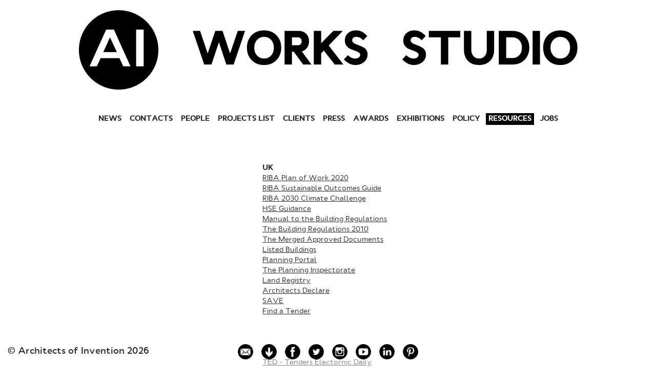

--- FILE ---
content_type: text/html; charset=UTF-8
request_url: https://www.architectsofinvention.com/en/profile/resources
body_size: 3105
content:
<!DOCTYPE html>
<html class="preload">
<head>
    <meta charset="utf-8">
	<meta name="description" content="Architects of Invention is an international partnership practicing contemporary architecture, urbanism, and cultural analysis around the globe. Directors Nikoloz Japaridze, Anton Khmelnitskiy, Simon Gatehouse, Nikita Tsymbal. To accommodate a range of projects throughout the world, AI maintains offices in London, Moscow, Vilnius and Tbilisi.">

    <title>Architects of Invention — Resources</title>

	<link href="/img/icons/logo_touch.png" rel="apple-touch-icon" type="image/png">
    <link href="/css/styles.css" type="text/css" rel="stylesheet">
	<link href="/css/custom.css" type="text/css" rel="stylesheet">
    <link href="/favicon.ico" rel="shortcut icon" type="image/vnd.microsoft.icon">
        <script src="/js/lib/modernizr.js"></script>
    <script type="text/javascript" src="/js/lib/jquery-1.10.2.min.js"></script>
</head>

<body class="body page-resources">

    <div id="container" class="page-container">
                <header class="header">
            
<div class="header-container">
	<a href="/en" class="logo">
		<img src="/img/main-logo.png" alt="">
	</a>
	<ul class="js-menu menu">
		<li class="menu__item"><a class="menu-link" alt="Works" href="/en/projects">WORKS</a></li>
		<li class="menu__item"><a class="menu-link" alt="Studio" href="/en/profile">STUDIO</a></li>
		<!-- Projects -->
<!--		<li class="--><!--"><a href="--><!--">--><!--</a></li>-->
		<!-- Profile -->
<!--		<li class="--><!--"><a href="--><!--">--><!--</a></li>-->
		<!-- Wall -->
<!--		<li class="--><!--"><a href="--><!--">--><!--</a></li>-->
		<!-- News -->
<!--		<li class="--><!--"><a href="--><!--">--><!--</a></li>-->
		<!-- Jobs -->
<!--		<li class="--><!--"><a href="--><!--">--><!--</a></li>-->
		<!-- Contacts -->
<!--		<li class="--><!--"><a href="--><!--">--><!--</a></li>-->
	</ul>
<!--	<div class="languages">-->
<!--		--><!--			<a class="" href="--><!--" title="Switch to english">ENG</a>-->
<!--			<a class="active" href="--><!--" title="Переключить на русский" >RUS</a>-->
<!--		--><!--			<a class="active" href="--><!--" title="Switch to english">ENG</a>-->
<!--			<a class="" href="--><!--" title="Переключить на русский" >RUS</a>-->
<!--		--><!--	</div>-->

</div>
        </header>
        <div class="main-container">
	
<ul class="profile-menu">
                    <li class=""><a href="/en/news">News</a></li>
                    <li class=""><a href="/en/profile/contacts">Contacts</a></li>
                    <li class=""><a href="/en/profile/people">People</a></li>
                    <li class=""><a href="/en/profile/projects">Projects List</a></li>
                    <li class=""><a href="/en/clients">Clients</a></li>
                    <li class=""><a href="/en/profile/press">Press</a></li>
                    <li class=""><a href="/en/profile/awards">Awards</a></li>
                    <li class=""><a href="/en/profile/exhibitions">Exhibitions</a></li>
                    <li class=""><a href="/en/profile/policy">Policy</a></li>
                    <li class="active"><a href="/en/profile/resources">Resources</a></li>
                    <li class=""><a href="/en/jobs">Jobs</a></li>
    </ul>
	<div class="profile-container">
		<div class="main-container">
<div class="profile-container">
<div class="right-block">
<div class="awards">
<aside>
<div>&nbsp;</div>
</aside>

<div class="text">
<div>
<div><strong>UK</strong></div>

<div><a href="https://www.architecture.com/-/media/GatherContent/Test-resources-page/Additional-Documents/2020RIBAPlanofWorkoverviewpdf.pdf">RIBA Plan of Work 2020</a></div>

<div><a href="https://www.architecture.com/-/media/GatherContent/Test-resources-page/Additional-Documents/RIBASustainableOutcomesGuide2019pdf.pdf">RIBA Sustainable Outcomes Guide</a><br />
<a href="https://www.architecture.com/-/media/files/Climate-action/RIBA-2030-Climate-Challenge.pdf">RIBA 2030 Climate Challenge</a></div>

<div><a href="https://www.hse.gov.uk/guidance/index.htm">HSE Guidance</a></div>

<div><a href="https://assets.publishing.service.gov.uk/government/uploads/system/uploads/attachment_data/file/901517/Manual_to_building_regs_-_July_2020.pdf">Manual to the Building Regulations</a></div>

<div><a href="https://www.legislation.gov.uk/uksi/2010/2214/contents/made">The Building Regulations 2010</a></div>

<div><a href="https://assets.publishing.service.gov.uk/government/uploads/system/uploads/attachment_data/file/899279/Single_stitched_together_pdf_of_all_ADs__Jun20_.pdf">The Merged Approved Documents</a></div>

<div><a href="http://www.historicengland.org.uk">Listed Buildings</a></div>

<div><a href="https://www.planningportal.co.uk/">Planning Portal</a></div>

<div><a href="https://www.youtube.com/channel/UCQqDetL1R5aRgbNm8PDViNw/videos">The Planning Inspectorate</a></div>

<div><a href="https://eservices.landregistry.gov.uk/eservices/FindAProperty/view/QuickEnquiryInit.do">Land Registry</a></div>

<div><a href="https://www.architectsdeclare.com/">Architects Declare</a></div>

<div><a href="https://www.savebritainsheritage.org/">SAVE</a></div>

<div><a href="https://www.find-tender.service.gov.uk/Search/Results">Find a Tender</a></div>

<div>&nbsp;</div>

<div>&nbsp;</div>

<div>&nbsp;</div>

<div><strong>EU</strong></div>

<div><a href="https://ted.europa.eu/TED/main/HomePage.do">TED - Tenders Electornic Daily</a></div>

<div>&nbsp;</div>

<div>&nbsp;</div>

<div><strong>GEO</strong></div>

<div><a href="https://www.dropbox.com/home/LIBRARY/Architectural%20Standards/IBC%20-%20Building%20Code">IBC Building Code</a></div>

<div><a href="https://tas.ge/">Tbilisi Architecture Portal</a></div>

<div><a href="https://www.heritagesites.ge/en">National Agency for Cultural Heritage Preservation</a></div>

<div><a href="https://napr.gov.ge/p/614">NAPR Maps</a></div>

<div><a href="http://psh.gov.ge/main/page/6/341">PSH - Property Register</a></div>

<div><a href="https://tenders.procurement.gov.ge/login.php">Tenders - Procurement Agency</a></div>

<div><a href="https://www.tenderers.net/">Tenderers</a></div>

<div>&nbsp;</div>

<div><strong>RU</strong></div>

<div><a href="http://docs.cntd.ru/">CODEX</a></div>

<div><a href="https://www.snip-info.ru/">SNIP-GOST</a></div>
</div>
</div>

<p>&nbsp;</p>

<p>&nbsp;</p>

<p>&nbsp;</p>

<p>&nbsp;</p>
</div>
</div>
</div>
</div>
	</div>
</div>

<script>
//$('.profile-container a').attr('target', '_blunk');
</script>

        <footer>
            <div class="footer-container">
	<div class="footer">
		<div class="footer__copyright">
			<span class="copyright">© Architects of Invention <script>document.write(new Date().getFullYear())</script></span>
		</div>
<!--		<div class="footer__logo">-->
<!--			<div class="footer-logo">-->
<!--				<img src="/img/images/footer-logo.png" alt="">-->
<!--			</div>-->
<!--		</div>-->
		<div class="footer__social">
			<ul class="social-links">
				<!--		<li class="yt"><a target="_blank" href="http://www.youtube.com/user/ArchitectsInvention"></a></li>-->
				<!--		<li class="tw"><a target="_blank" href="https://twitter.com/archinvent"></a></li>-->
				<!--		<li class="fb"><a target="_blank" href="https://www.facebook.com/architectsofinvention"></a></li>-->
				<!--		<li class="in"><a target="_blank" href="http://www.linkedin.com/company/architects-of-invention?trk=company_name"></a></li>-->
				<!--		<li class="pinterest"><a target="_blank" href="http://www.pinterest.com/search/pins/?q=Architects%20of%20invention"></a></li>-->
				<li class="social-links__item"><a class="social-link social-link_mail"  href="mailto:office@architectsofinvention.com"></a></li>  
				<li class="social-links__item"><a class="social-link social-link_download" target="_blank" href="https://www.dropbox.com/s/cibfljadcob72re/AI_Portfolio_short_ENG_ipad.pdf?dl=0"></a></li> 
				<li class="social-links__item"><a class="social-link social-link_fb" target="_blank" href="https://www.facebook.com/architectsofinvention"></a></li>
				<li class="social-links__item"><a class="social-link social-link_tw" target="_blank" href="https://twitter.com/archinvent"></a></li>
				<li class="social-links__item"><a class="social-link social-link_inst" target="_blank" href="https://www.instagram.com/architectsofinvention/"></a></li>
				<li class="social-links__item"><a class="social-link social-link_yt" target="_blank" href="http://www.youtube.com/user/ArchitectsInvention"></a></li>
				<li class="social-links__item"><a class="social-link social-link_in" target="_blank" href="http://www.linkedin.com/company/architects-of-invention?trk=company_name"></a></li>
				<li class="social-links__item"><a class="social-link social-link_pi" target="_blank" href="http://www.pinterest.com/search/pins/?q=Architects%20of%20invention"></a></li>
			</ul>
		</div>
	</div>
<!--	<a title="Email link to this page" class="link-this-page" href="#" onclick="javascript:window.location='mailto:?subject=Architects Of Invention&body=I thought you might find this information interesting: ' + window.location;">Email link to this page</a>-->

<!--	<a class="mail" href="mailto:info@architectsofinvention.com">info@architectsofinvention.com</a>-->
<!--	<button class="up">Top<i></i></button>-->

</div>
        </footer>
    </div>

    <script type="text/javascript" src="/js/lib/jquery.easing.1.3.js"></script>
    <script type="text/javascript" src="/js/lib/jquery.bxslider.min.js"></script>
    <script type="text/javascript" src="https://maps.googleapis.com/maps/api/js?key=AIzaSyBsrdiBcGzbhVlnf8Q9Mwh7PlRSUSQymGs&sensor=true"></script>
    <script type="text/javascript" src="/js/lib/hashgrid.js"></script>
    <script type="text/javascript" src="/js/lib/imagesloaded.pkgd.min.js"></script>
    <script type="text/javascript" src="/js/lib/isotope.pkgd.min.js"></script>
    <script type="text/javascript" src="/js/lib/packery-mode.pkgd.min.js"></script>

    <script type="text/javascript" src="/js/main.js"></script>
</body>
</html>


--- FILE ---
content_type: text/css
request_url: https://www.architectsofinvention.com/css/styles.css
body_size: 71870
content:
/*
 *  © 2013 LEOL
 *  made by http://martdesign.ru/
 */
/*!
 * Bootstrap v2.3.1
 *
 * Copyright 2012 Twitter, Inc
 * Licensed under the Apache License v2.0
 * http://www.apache.org/licenses/LICENSE-2.0
 *
 * Designed and built with all the love in the world @twitter by @mdo and @fat.
 */
article,
aside,
details,
figcaption,
figure,
footer,
header,
hgroup,
nav,
section {
  display: block;
}
audio,
canvas,
video {
  display: inline-block;
  *display: inline;
  *zoom: 1;
}
audio:not([controls]) {
  display: none;
}
html {
  font-size: 100%;
  -webkit-text-size-adjust: 100%;
  -ms-text-size-adjust: 100%;
}
a:focus {
  outline: thin dotted #333;
  outline: 5px auto -webkit-focus-ring-color;
  outline-offset: -2px;
}
a:hover,
a:active {
  outline: 0;
}
sub,
sup {
  position: relative;
  font-size: 75%;
  line-height: 0;
  vertical-align: baseline;
}
sup {
  top: -0.5em;
}
sub {
  bottom: -0.25em;
}
img {
  /* Responsive images (ensure images don't scale beyond their parents) */

  max-width: 100%;
  /* Part 1: Set a maxium relative to the parent */

  width: auto\9;
  /* IE7-8 need help adjusting responsive images */

  height: auto;
  /* Part 2: Scale the height according to the width, otherwise you get stretching */

  vertical-align: middle;
  border: 0;
  -ms-interpolation-mode: bicubic;
}
#map_canvas img,
.google-maps img {
  max-width: none;
}
button,
input,
select,
textarea {
  margin: 0;
  font-size: 100%;
  vertical-align: middle;
}
button,
input {
  *overflow: visible;
  line-height: normal;
}
button::-moz-focus-inner,
input::-moz-focus-inner {
  padding: 0;
  border: 0;
}
button,
html input[type="button"],
input[type="reset"],
input[type="submit"] {
  -webkit-appearance: button;
  cursor: pointer;
}
label,
select,
button,
input[type="button"],
input[type="reset"],
input[type="submit"],
input[type="radio"],
input[type="checkbox"] {
  cursor: pointer;
}
input[type="search"] {
  -webkit-box-sizing: content-box;
  -moz-box-sizing: content-box;
  box-sizing: content-box;
  -webkit-appearance: textfield;
}
input[type="search"]::-webkit-search-decoration,
input[type="search"]::-webkit-search-cancel-button {
  -webkit-appearance: none;
}
textarea {
  overflow: auto;
  vertical-align: top;
}
@media print {
  * {
    text-shadow: none !important;
    color: #000 !important;
    background: transparent !important;
    box-shadow: none !important;
  }
  a,
  a:visited {
    text-decoration: underline;
  }
  a[href]:after {
    content: " (" attr(href) ")";
  }
  abbr[title]:after {
    content: " (" attr(title) ")";
  }
  .ir a:after,
  a[href^="javascript:"]:after,
  a[href^="#"]:after {
    content: "";
  }
  pre,
  blockquote {
    border: 1px solid #999;
    page-break-inside: avoid;
  }
  thead {
    display: table-header-group;
  }
  tr,
  img {
    page-break-inside: avoid;
  }
  img {
    max-width: 100% !important;
  }
  @page  {
    margin: 0.5cm;
  }
  p,
  h2,
  h3 {
    orphans: 3;
    widows: 3;
  }
  h2,
  h3 {
    page-break-after: avoid;
  }
}
*,
*:before,
*:after {
  -webkit-box-sizing: border-box;
  -moz-box-sizing: border-box;
  box-sizing: border-box;
}
html {
  font-size: 62.5%;
  -webkit-tap-highlight-color: rgba(0, 0, 0, 0);
}
body {
  font-family: "CynthoPro", "Helvetica Neue", Helvetica, Arial, sans-serif;
  font-size: 14px;
  line-height: 1.428571429;
  color: #333333;
  background-color: #ffffff;
}
input,
button,
select,
textarea {
  font-family: inherit;
  font-size: inherit;
  line-height: inherit;
}
button,
input,
select[multiple],
textarea {
  background-image: none;
}
a {
  color: #428bca;
  text-decoration: none;
}
a:hover,
a:focus {
  color: #2a6496;
  text-decoration: underline;
}
a:focus {
  outline: thin dotted #333;
  outline: 5px auto -webkit-focus-ring-color;
  outline-offset: -2px;
}
img {
  vertical-align: middle;
}
.img-responsive {
  display: block;
  max-width: 100%;
  height: auto;
}
.img-rounded {
  border-radius: 6px;
}
.img-thumbnail {
  padding: 4px;
  line-height: 1.428571429;
  background-color: #ffffff;
  border: 1px solid #dddddd;
  border-radius: 4px;
  -webkit-transition: all 0.2s ease-in-out;
  transition: all 0.2s ease-in-out;
  display: inline-block;
  max-width: 100%;
  height: auto;
}
.img-circle {
  border-radius: 50%;
}
hr {
  margin-top: 20px;
  margin-bottom: 20px;
  border: 0;
  border-top: 1px solid #eeeeee;
}
.sr-only {
  position: absolute;
  width: 1px;
  height: 1px;
  margin: -1px;
  padding: 0;
  overflow: hidden;
  clip: rect(0 0 0 0);
  border: 0;
}
.container {
  margin-right: auto;
  margin-left: auto;
  padding-left: 15px;
  padding-right: 15px;
}
.container:before,
.container:after {
  content: " ";
  /* 1 */

  display: table;
  /* 2 */

}
.container:after {
  clear: both;
}
.container:before,
.container:after {
  content: " ";
  /* 1 */

  display: table;
  /* 2 */

}
.container:after {
  clear: both;
}
.row {
  margin-left: -15px;
  margin-right: -15px;
}
.row:before,
.row:after {
  content: " ";
  /* 1 */

  display: table;
  /* 2 */

}
.row:after {
  clear: both;
}
.row:before,
.row:after {
  content: " ";
  /* 1 */

  display: table;
  /* 2 */

}
.row:after {
  clear: both;
}
.col-xs-1,
.col-xs-2,
.col-xs-3,
.col-xs-4,
.col-xs-5,
.col-xs-6,
.col-xs-7,
.col-xs-8,
.col-xs-9,
.col-xs-10,
.col-xs-11,
.col-xs-12,
.col-sm-1,
.col-sm-2,
.col-sm-3,
.col-sm-4,
.col-sm-5,
.col-sm-6,
.col-sm-7,
.col-sm-8,
.col-sm-9,
.col-sm-10,
.col-sm-11,
.col-sm-12,
.col-md-1,
.col-md-2,
.col-md-3,
.col-md-4,
.col-md-5,
.col-md-6,
.col-md-7,
.col-md-8,
.col-md-9,
.col-md-10,
.col-md-11,
.col-md-12,
.col-lg-1,
.col-lg-2,
.col-lg-3,
.col-lg-4,
.col-lg-5,
.col-lg-6,
.col-lg-7,
.col-lg-8,
.col-lg-9,
.col-lg-10,
.col-lg-11,
.col-lg-12 {
  position: relative;
  min-height: 1px;
  padding-left: 15px;
  padding-right: 15px;
}
.col-xs-1,
.col-xs-2,
.col-xs-3,
.col-xs-4,
.col-xs-5,
.col-xs-6,
.col-xs-7,
.col-xs-8,
.col-xs-9,
.col-xs-10,
.col-xs-11 {
  float: left;
}
.col-xs-1 {
  width: 8.333333333333332%;
}
.col-xs-2 {
  width: 16.666666666666664%;
}
.col-xs-3 {
  width: 25%;
}
.col-xs-4 {
  width: 33.33333333333333%;
}
.col-xs-5 {
  width: 41.66666666666667%;
}
.col-xs-6 {
  width: 50%;
}
.col-xs-7 {
  width: 58.333333333333336%;
}
.col-xs-8 {
  width: 66.66666666666666%;
}
.col-xs-9 {
  width: 75%;
}
.col-xs-10 {
  width: 83.33333333333334%;
}
.col-xs-11 {
  width: 91.66666666666666%;
}
.col-xs-12 {
  width: 100%;
}
@media (min-width: 768px) {
  .container {
    max-width: 750px;
  }
  .col-sm-1,
  .col-sm-2,
  .col-sm-3,
  .col-sm-4,
  .col-sm-5,
  .col-sm-6,
  .col-sm-7,
  .col-sm-8,
  .col-sm-9,
  .col-sm-10,
  .col-sm-11 {
    float: left;
  }
  .col-sm-1 {
    width: 8.333333333333332%;
  }
  .col-sm-2 {
    width: 16.666666666666664%;
  }
  .col-sm-3 {
    width: 25%;
  }
  .col-sm-4 {
    width: 33.33333333333333%;
  }
  .col-sm-5 {
    width: 41.66666666666667%;
  }
  .col-sm-6 {
    width: 50%;
  }
  .col-sm-7 {
    width: 58.333333333333336%;
  }
  .col-sm-8 {
    width: 66.66666666666666%;
  }
  .col-sm-9 {
    width: 75%;
  }
  .col-sm-10 {
    width: 83.33333333333334%;
  }
  .col-sm-11 {
    width: 91.66666666666666%;
  }
  .col-sm-12 {
    width: 100%;
  }
  .col-sm-push-1 {
    left: 8.333333333333332%;
  }
  .col-sm-push-2 {
    left: 16.666666666666664%;
  }
  .col-sm-push-3 {
    left: 25%;
  }
  .col-sm-push-4 {
    left: 33.33333333333333%;
  }
  .col-sm-push-5 {
    left: 41.66666666666667%;
  }
  .col-sm-push-6 {
    left: 50%;
  }
  .col-sm-push-7 {
    left: 58.333333333333336%;
  }
  .col-sm-push-8 {
    left: 66.66666666666666%;
  }
  .col-sm-push-9 {
    left: 75%;
  }
  .col-sm-push-10 {
    left: 83.33333333333334%;
  }
  .col-sm-push-11 {
    left: 91.66666666666666%;
  }
  .col-sm-pull-1 {
    right: 8.333333333333332%;
  }
  .col-sm-pull-2 {
    right: 16.666666666666664%;
  }
  .col-sm-pull-3 {
    right: 25%;
  }
  .col-sm-pull-4 {
    right: 33.33333333333333%;
  }
  .col-sm-pull-5 {
    right: 41.66666666666667%;
  }
  .col-sm-pull-6 {
    right: 50%;
  }
  .col-sm-pull-7 {
    right: 58.333333333333336%;
  }
  .col-sm-pull-8 {
    right: 66.66666666666666%;
  }
  .col-sm-pull-9 {
    right: 75%;
  }
  .col-sm-pull-10 {
    right: 83.33333333333334%;
  }
  .col-sm-pull-11 {
    right: 91.66666666666666%;
  }
  .col-sm-offset-1 {
    margin-left: 8.333333333333332%;
  }
  .col-sm-offset-2 {
    margin-left: 16.666666666666664%;
  }
  .col-sm-offset-3 {
    margin-left: 25%;
  }
  .col-sm-offset-4 {
    margin-left: 33.33333333333333%;
  }
  .col-sm-offset-5 {
    margin-left: 41.66666666666667%;
  }
  .col-sm-offset-6 {
    margin-left: 50%;
  }
  .col-sm-offset-7 {
    margin-left: 58.333333333333336%;
  }
  .col-sm-offset-8 {
    margin-left: 66.66666666666666%;
  }
  .col-sm-offset-9 {
    margin-left: 75%;
  }
  .col-sm-offset-10 {
    margin-left: 83.33333333333334%;
  }
  .col-sm-offset-11 {
    margin-left: 91.66666666666666%;
  }
}
@media (min-width: 992px) {
  .container {
    max-width: 970px;
  }
  .col-md-1,
  .col-md-2,
  .col-md-3,
  .col-md-4,
  .col-md-5,
  .col-md-6,
  .col-md-7,
  .col-md-8,
  .col-md-9,
  .col-md-10,
  .col-md-11 {
    float: left;
  }
  .col-md-1 {
    width: 8.333333333333332%;
  }
  .col-md-2 {
    width: 16.666666666666664%;
  }
  .col-md-3 {
    width: 25%;
  }
  .col-md-4 {
    width: 33.33333333333333%;
  }
  .col-md-5 {
    width: 41.66666666666667%;
  }
  .col-md-6 {
    width: 50%;
  }
  .col-md-7 {
    width: 58.333333333333336%;
  }
  .col-md-8 {
    width: 66.66666666666666%;
  }
  .col-md-9 {
    width: 75%;
  }
  .col-md-10 {
    width: 83.33333333333334%;
  }
  .col-md-11 {
    width: 91.66666666666666%;
  }
  .col-md-12 {
    width: 100%;
  }
  .col-md-push-0 {
    left: auto;
  }
  .col-md-push-1 {
    left: 8.333333333333332%;
  }
  .col-md-push-2 {
    left: 16.666666666666664%;
  }
  .col-md-push-3 {
    left: 25%;
  }
  .col-md-push-4 {
    left: 33.33333333333333%;
  }
  .col-md-push-5 {
    left: 41.66666666666667%;
  }
  .col-md-push-6 {
    left: 50%;
  }
  .col-md-push-7 {
    left: 58.333333333333336%;
  }
  .col-md-push-8 {
    left: 66.66666666666666%;
  }
  .col-md-push-9 {
    left: 75%;
  }
  .col-md-push-10 {
    left: 83.33333333333334%;
  }
  .col-md-push-11 {
    left: 91.66666666666666%;
  }
  .col-md-pull-0 {
    right: auto;
  }
  .col-md-pull-1 {
    right: 8.333333333333332%;
  }
  .col-md-pull-2 {
    right: 16.666666666666664%;
  }
  .col-md-pull-3 {
    right: 25%;
  }
  .col-md-pull-4 {
    right: 33.33333333333333%;
  }
  .col-md-pull-5 {
    right: 41.66666666666667%;
  }
  .col-md-pull-6 {
    right: 50%;
  }
  .col-md-pull-7 {
    right: 58.333333333333336%;
  }
  .col-md-pull-8 {
    right: 66.66666666666666%;
  }
  .col-md-pull-9 {
    right: 75%;
  }
  .col-md-pull-10 {
    right: 83.33333333333334%;
  }
  .col-md-pull-11 {
    right: 91.66666666666666%;
  }
  .col-md-offset-0 {
    margin-left: 0;
  }
  .col-md-offset-1 {
    margin-left: 8.333333333333332%;
  }
  .col-md-offset-2 {
    margin-left: 16.666666666666664%;
  }
  .col-md-offset-3 {
    margin-left: 25%;
  }
  .col-md-offset-4 {
    margin-left: 33.33333333333333%;
  }
  .col-md-offset-5 {
    margin-left: 41.66666666666667%;
  }
  .col-md-offset-6 {
    margin-left: 50%;
  }
  .col-md-offset-7 {
    margin-left: 58.333333333333336%;
  }
  .col-md-offset-8 {
    margin-left: 66.66666666666666%;
  }
  .col-md-offset-9 {
    margin-left: 75%;
  }
  .col-md-offset-10 {
    margin-left: 83.33333333333334%;
  }
  .col-md-offset-11 {
    margin-left: 91.66666666666666%;
  }
}
@media (min-width: 1200px) {
  .container {
    max-width: 1170px;
  }
  .col-lg-1,
  .col-lg-2,
  .col-lg-3,
  .col-lg-4,
  .col-lg-5,
  .col-lg-6,
  .col-lg-7,
  .col-lg-8,
  .col-lg-9,
  .col-lg-10,
  .col-lg-11 {
    float: left;
  }
  .col-lg-1 {
    width: 8.333333333333332%;
  }
  .col-lg-2 {
    width: 16.666666666666664%;
  }
  .col-lg-3 {
    width: 25%;
  }
  .col-lg-4 {
    width: 33.33333333333333%;
  }
  .col-lg-5 {
    width: 41.66666666666667%;
  }
  .col-lg-6 {
    width: 50%;
  }
  .col-lg-7 {
    width: 58.333333333333336%;
  }
  .col-lg-8 {
    width: 66.66666666666666%;
  }
  .col-lg-9 {
    width: 75%;
  }
  .col-lg-10 {
    width: 83.33333333333334%;
  }
  .col-lg-11 {
    width: 91.66666666666666%;
  }
  .col-lg-12 {
    width: 100%;
  }
  .col-lg-push-0 {
    left: auto;
  }
  .col-lg-push-1 {
    left: 8.333333333333332%;
  }
  .col-lg-push-2 {
    left: 16.666666666666664%;
  }
  .col-lg-push-3 {
    left: 25%;
  }
  .col-lg-push-4 {
    left: 33.33333333333333%;
  }
  .col-lg-push-5 {
    left: 41.66666666666667%;
  }
  .col-lg-push-6 {
    left: 50%;
  }
  .col-lg-push-7 {
    left: 58.333333333333336%;
  }
  .col-lg-push-8 {
    left: 66.66666666666666%;
  }
  .col-lg-push-9 {
    left: 75%;
  }
  .col-lg-push-10 {
    left: 83.33333333333334%;
  }
  .col-lg-push-11 {
    left: 91.66666666666666%;
  }
  .col-lg-pull-0 {
    right: auto;
  }
  .col-lg-pull-1 {
    right: 8.333333333333332%;
  }
  .col-lg-pull-2 {
    right: 16.666666666666664%;
  }
  .col-lg-pull-3 {
    right: 25%;
  }
  .col-lg-pull-4 {
    right: 33.33333333333333%;
  }
  .col-lg-pull-5 {
    right: 41.66666666666667%;
  }
  .col-lg-pull-6 {
    right: 50%;
  }
  .col-lg-pull-7 {
    right: 58.333333333333336%;
  }
  .col-lg-pull-8 {
    right: 66.66666666666666%;
  }
  .col-lg-pull-9 {
    right: 75%;
  }
  .col-lg-pull-10 {
    right: 83.33333333333334%;
  }
  .col-lg-pull-11 {
    right: 91.66666666666666%;
  }
  .col-lg-offset-0 {
    margin-left: 0;
  }
  .col-lg-offset-1 {
    margin-left: 8.333333333333332%;
  }
  .col-lg-offset-2 {
    margin-left: 16.666666666666664%;
  }
  .col-lg-offset-3 {
    margin-left: 25%;
  }
  .col-lg-offset-4 {
    margin-left: 33.33333333333333%;
  }
  .col-lg-offset-5 {
    margin-left: 41.66666666666667%;
  }
  .col-lg-offset-6 {
    margin-left: 50%;
  }
  .col-lg-offset-7 {
    margin-left: 58.333333333333336%;
  }
  .col-lg-offset-8 {
    margin-left: 66.66666666666666%;
  }
  .col-lg-offset-9 {
    margin-left: 75%;
  }
  .col-lg-offset-10 {
    margin-left: 83.33333333333334%;
  }
  .col-lg-offset-11 {
    margin-left: 91.66666666666666%;
  }
}
/* @license
 * MyFonts Webfont Build ID 2674365, 2013-10-25T10:14:09-0400
 *
 * The fonts listed in this notice are subject to the End User License
 * Agreement(s) entered into by the website owner. All other parties are
 * explicitly restricted from using the Licensed Webfonts(s).
 *
 * You may obtain a valid license at the URLs below.
 *
 * Webfont: Cyntho Pro ExtraLight by Mint Type
 * URL: http://www.myfonts.com/fonts/konstantynov/cyntho-pro/extralight/
 * Licensed pageviews: 10,000
 *
 * Webfont: Cyntho Pro Regular by Mint Type
 * URL: http://www.myfonts.com/fonts/konstantynov/cyntho-pro/regular/
 * Licensed pageviews: Unlimited
 *
 * Webfont: Cyntho Pro SemiBold by Mint Type
 * URL: http://www.myfonts.com/fonts/konstantynov/cyntho-pro/semibold/
 * Licensed pageviews: 10,000
 *
 *
 * License: http://www.myfonts.com/viewlicense?type=web&buildid=2674365
 * Webfonts copyright: Copyright (c) 2012 by Andriy Konstantynov. All rights reserved.
 *
 * © 2013 MyFonts Inc
*/
@font-face {
  font-family: "CynthoPro";
  font-style: normal;
  font-weight: 200;
  src: url('../fonts/28CEBD_0_0.eot');
  src: url('../fonts/28CEBD_0_0.woff') format('woff'), url('../fonts/28CEBD_0_0.ttf') format('truetype'), url('../fonts/28CEBD_0_0.svg#CynthoPro') format('svg');
}
@font-face {
  font-family: "CynthoPro";
  font-style: normal;
  font-weight: normal;
  src: url('../fonts/28CEBD_1_0.eot');
  src: url('../fonts/28CEBD_1_0.woff') format('woff'), url('../fonts/28CEBD_1_0.ttf') format('truetype'), url('../fonts/28CEBD_1_0.svg#CynthoPro-Regular') format('svg');
}
@font-face {
  font-family: "CynthoPro";
  font-style: normal;
  font-weight: 500;
  src: url('../fonts/28CEBD_2_0.eot');
  src: url('../fonts/28CEBD_2_0.woff') format('woff'), url('../fonts/28CEBD_2_0.ttf') format('truetype'), url('../fonts/28CEBD_2_0.svg#CynthoPro') format('svg');
}
@font-face {
  font-family: 'Cyntho Light';
  font-style: normal;
  src: url(../fonts/CynthoPro-ExtraLight.otf) format('opentype');
}
.cyntho-light {
  font-family: 'Cyntho Light';
}
p {
  margin: 0 0 10px;
}
.lead {
  margin-bottom: 20px;
  font-size: 16.099999999999998px;
  font-weight: 200;
  line-height: 1.4;
}
@media (min-width: 768px) {
  .lead {
    font-size: 21px;
  }
}
small {
  font-size: 85%;
}
cite {
  font-style: normal;
}
.text-muted {
  color: #999999;
}
.text-primary {
  color: #428bca;
}
.text-warning {
  color: #c09853;
}
.text-danger {
  color: #b94a48;
}
.text-success {
  color: #468847;
}
.text-info {
  color: #3a87ad;
}
.text-left {
  text-align: left;
}
.text-right {
  text-align: right;
}
.text-center {
  text-align: center;
}
h1,
h2,
h3,
h4,
h5,
h6,
.h1,
.h2,
.h3,
.h4,
.h5,
.h6 {
  font-family: "CynthoPro", "Helvetica Neue", Helvetica, Arial, sans-serif;
  font-weight: 500;
  line-height: 1.1;
}
h1 small,
h2 small,
h3 small,
h4 small,
h5 small,
h6 small,
.h1 small,
.h2 small,
.h3 small,
.h4 small,
.h5 small,
.h6 small {
  font-weight: normal;
  line-height: 1;
  color: #999999;
}
h1,
h2,
h3 {
  margin-top: 20px;
  margin-bottom: 10px;
}
h4,
h5,
h6 {
  margin-top: 10px;
  margin-bottom: 10px;
}
h1,
.h1 {
  font-size: 36px;
}
h2,
.h2 {
  font-size: 30px;
}
h3,
.h3 {
  font-size: 24px;
}
h4,
.h4 {
  font-size: 18px;
}
h5,
.h5 {
  font-size: 14px;
}
h6,
.h6 {
  font-size: 12px;
}
h1 small,
.h1 small {
  font-size: 24px;
}
h2 small,
.h2 small {
  font-size: 18px;
}
h3 small,
.h3 small,
h4 small,
.h4 small {
  font-size: 14px;
}
.page-header {
  padding-bottom: 9px;
  margin: 40px 0 20px;
  border-bottom: 1px solid #eeeeee;
}
ul,
ol {
  margin-top: 0;
  margin-bottom: 10px;
}
ul ul,
ol ul,
ul ol,
ol ol {
  margin-bottom: 0;
}
.list-unstyled {
  padding-left: 0;
  list-style: none;
}
.list-inline {
  padding-left: 0;
  list-style: none;
}
.list-inline > li {
  display: inline-block;
  padding-left: 5px;
  padding-right: 5px;
}
dl {
  margin-bottom: 20px;
}
dt,
dd {
  line-height: 1.428571429;
}
dt {
  font-weight: bold;
}
dd {
  margin-left: 0;
}
@media (min-width: 768px) {
  .dl-horizontal dt {
    float: left;
    width: 160px;
    clear: left;
    text-align: right;
    overflow: hidden;
    text-overflow: ellipsis;
    white-space: nowrap;
  }
  .dl-horizontal dd {
    margin-left: 180px;
  }
  .dl-horizontal dd:before,
  .dl-horizontal dd:after {
    content: " ";
    /* 1 */
  
    display: table;
    /* 2 */
  
  }
  .dl-horizontal dd:after {
    clear: both;
  }
  .dl-horizontal dd:before,
  .dl-horizontal dd:after {
    content: " ";
    /* 1 */
  
    display: table;
    /* 2 */
  
  }
  .dl-horizontal dd:after {
    clear: both;
  }
}
abbr[title],
abbr[data-original-title] {
  cursor: help;
  border-bottom: 1px dotted #999999;
}
abbr.initialism {
  font-size: 90%;
  text-transform: uppercase;
}
blockquote {
  padding: 10px 20px;
  margin: 0 0 20px;
  border-left: 5px solid #eeeeee;
}
blockquote p {
  font-size: 17.5px;
  font-weight: 300;
  line-height: 1.25;
}
blockquote p:last-child {
  margin-bottom: 0;
}
blockquote small {
  display: block;
  line-height: 1.428571429;
  color: #999999;
}
blockquote small:before {
  content: '\2014 \00A0';
}
blockquote.pull-right {
  padding-right: 15px;
  padding-left: 0;
  border-right: 5px solid #eeeeee;
  border-left: 0;
}
blockquote.pull-right p,
blockquote.pull-right small {
  text-align: right;
}
blockquote.pull-right small:before {
  content: '';
}
blockquote.pull-right small:after {
  content: '\00A0 \2014';
}
q:before,
q:after,
blockquote:before,
blockquote:after {
  content: "";
}
address {
  display: block;
  margin-bottom: 20px;
  font-style: normal;
  line-height: 1.428571429;
}
/**
 * BxSlider v4.0 - Fully loaded, responsive content slider
 * http://bxslider.com
 *
 * Written by: Steven Wanderski, 2012
 * http://stevenwanderski.com
 * (while drinking Belgian ales and listening to jazz)
 *
 * CEO and founder of bxCreative, LTD
 * http://bxcreative.com
 */
/** RESET AND LAYOUT
===================================*/
.bx-wrapper {
  position: relative;
  margin: 0 auto 60px;
  padding: 0;
  *zoom: 1;
}
.bx-wrapper img {
  max-width: 100%;
  display: block;
}
/** THEME
===================================*/
.bx-wrapper .bx-viewport {
  -moz-box-shadow: 0 0 5px #ccc;
  -webkit-box-shadow: 0 0 5px #ccc;
  box-shadow: 0 0 5px #ccc;
  border: solid #fff 5px;
  left: -5px;
}
.bx-wrapper .bx-pager,
.bx-wrapper .bx-controls-auto {
  position: absolute;
  bottom: -30px;
  width: 100%;
}
/* LOADER */
.bx-wrapper .bx-loading {
  min-height: 50px;
  height: 100%;
  width: 100%;
  position: absolute;
  top: 0;
  left: 0;
  z-index: 2000;
}
/* PAGER */
.bx-wrapper .bx-pager {
  text-align: center;
  font-size: .85em;
  font-family: Arial;
  font-weight: bold;
  color: #666;
  padding-top: 20px;
}
.bx-wrapper .bx-pager .bx-pager-item,
.bx-wrapper .bx-controls-auto .bx-controls-auto-item {
  display: inline-block;
  *zoom: 1;
  *display: inline;
}
.bx-wrapper .bx-pager.bx-default-pager a {
  background: #666;
  text-indent: -9999px;
  display: block;
  width: 10px;
  height: 10px;
  margin: 0 5px;
  outline: 0;
  -moz-border-radius: 5px;
  -webkit-border-radius: 5px;
  border-radius: 5px;
}
.bx-wrapper .bx-pager.bx-default-pager a:hover,
.bx-wrapper .bx-pager.bx-default-pager a.active {
  background: #000;
}
/* DIRECTION CONTROLS (NEXT / PREV) */
.slider-pager .bx-controls-direction {
  display: none;
}
.bx-wrapper .bx-controls-direction a {
  position: absolute;
  top: 452px;
  outline: 0;
  z-index: 9999;
  background: white;
  opacity: 0.6;
}
.bx-wrapper .bx-controls-direction a.bx-prev {
  left: 0;
  width: 25px;
  height: 78px;
}
.bx-wrapper .bx-controls-direction a.bx-prev i {
  display: block;
  margin: 36px 7px;
  font-size: 0;
  width: 0;
  height: 0;
  border-style: solid;
  border-width: 5px 10px 5px 0;
  border-color: transparent #050505 transparent transparent;
}
.bx-wrapper .bx-controls-direction a.bx-next {
  right: 0;
  width: 25px;
  height: 78px;
}
.bx-wrapper .bx-controls-direction a.bx-next i {
  display: block;
  margin: 36px 7px;
  font-size: 0;
  width: 0;
  height: 0;
  border-style: solid;
  border-width: 5px 0 5px 10px;
  border-color: transparent transparent transparent #050505;
}
.bx-wrapper .bx-controls-direction a.disabled {
  display: none;
}
/* AUTO CONTROLS (START / STOP) */
.bx-wrapper .bx-controls-auto {
  text-align: center;
}
.bx-wrapper .bx-controls-auto .bx-start {
  display: block;
  text-indent: -9999px;
  width: 10px;
  height: 11px;
  outline: 0;
  background: url(images/controls.png) -86px -11px no-repeat;
  margin: 0 3px;
}
.bx-wrapper .bx-controls-auto .bx-start:hover,
.bx-wrapper .bx-controls-auto .bx-start.active {
  background-position: -86px 0;
}
.bx-wrapper .bx-controls-auto .bx-stop {
  display: block;
  text-indent: -9999px;
  width: 9px;
  height: 11px;
  outline: 0;
  background: url(images/controls.png) -86px -44px no-repeat;
  margin: 0 3px;
}
.bx-wrapper .bx-controls-auto .bx-stop:hover,
.bx-wrapper .bx-controls-auto .bx-stop.active {
  background-position: -86px -33px;
}
/* PAGER WITH AUTO-CONTROLS HYBRID LAYOUT */
.bx-wrapper .bx-controls.bx-has-controls-auto.bx-has-pager .bx-pager {
  text-align: left;
  width: 80%;
}
.bx-wrapper .bx-controls.bx-has-controls-auto.bx-has-pager .bx-controls-auto {
  right: 0;
  width: 35px;
}
/* IMAGE CAPTIONS */
.bx-wrapper .bx-caption {
  position: absolute;
  bottom: 0;
  left: 0;
  background: #666\9;
  background: rgba(80, 80, 80, 0.75);
  width: 100%;
}
.bx-wrapper .bx-caption span {
  color: #fff;
  font-family: Arial;
  display: block;
  font-size: .85em;
  padding: 10px;
}
.background-container .bx-wrapper .bx-viewport {
  margin: 0;
  padding: 0;
  position: static !important;
}
.background-container .bx-wrapper {
  position: relative;
  margin: 0;
  padding: 0;
  *zoom: 1;
}
.background-container .bx-wrapper li {
  position: relative;
  left: 50%;
  padding: 0;
  margin: 0;
  overflow: hidden;
}
.background-container .bx-wrapper li.small-size {
  width: 100% !important;
  left: 0 !important;
  margin-left: 0 !important;
}
.background-container .bx-wrapper img {
  width: 100%;
  height: 100%;
  padding: 0;
  margin: 0;
}
.white-menu .background-container .bx-wrapper .bx-viewport {
  background-color: #000;
}
.background-container .bx-wrapper .bx-viewport {
  -webkit-transition: background 1s;
  transition: background 1s;
  -moz-box-shadow: none;
  -webkit-box-shadow: none;
  box-shadow: none;
  border: none;
  background-color: #fff;
  left: -5px;
  height: 100%;
}
.background-container .bx-wrapper .bx-pager,
.background-container .bx-wrapper .bx-controls-auto {
  position: absolute;
  bottom: -30px;
  width: 100%;
}
.project-container .bx-wrapper {
  margin-bottom: 9px !important;
}
.projects-container .bx-wrapper .bx-viewport {
  -moz-box-shadow: none;
  -webkit-box-shadow: none;
  box-shadow: none;
  border: none;
  left: 0;
  height: 437px !important;
}
.projects-container .bx-wrapper .bx-pager,
.projects-container .bx-wrapper .bx-controls-auto {
  position: absolute;
  bottom: -30px;
  width: 100%;
}
/*
 * Swiper - Mobile Touch Slider CSS
 * http://www.idangero.us/sliders/swiper
 *
 * Vladimir Kharlampidi, The iDangero.us
 * http://www.idangero.us/
 *
 * Copyright 2012-2013, Vladimir Kharlampidi
 * The iDangero.us
 * http://www.idangero.us
 *
 * Licensed under GPL & MIT
 *
*/
/* ===============================================================
Basic Swiper Styles
================================================================*/
.swiper-container {
  margin: 0 auto;
  overflow: hidden;
  position: relative;
  -webkit-backface-visibility: hidden;
  -moz-backface-visibility: hidden;
  -ms-backface-visibility: hidden;
  -o-backface-visibility: hidden;
  backface-visibility: hidden;
  /* Fix of Webkit flickering */

  z-index: 1;
}
.swiper-wrapper {
  position: relative;
  width: 100%;
  -webkit-transition-property: -webkit-transform, left, top;
  -webkit-transition-duration: 0s;
  -webkit-transform: translate3d(0px, 0, 0);
  -webkit-transition-timing-function: ease;
  -moz-transition-property: -moz-transform, left, top;
  -moz-transition-duration: 0s;
  -moz-transform: translate3d(0px, 0, 0);
  -moz-transition-timing-function: ease;
  -o-transition-property: -o-transform, left, top;
  -o-transition-duration: 0s;
  -o-transform: translate3d(0px, 0, 0);
  -o-transition-timing-function: ease;
  -o-transform: translate(0px, 0px);
  -ms-transition-property: -ms-transform, left, top;
  -ms-transition-duration: 0s;
  -ms-transform: translate3d(0px, 0, 0);
  -ms-transition-timing-function: ease;
  transition-property: transform, left, top;
  transition-duration: 0s;
  transform: translate3d(0px, 0, 0);
  transition-timing-function: ease;
}
.swiper-free-mode > .swiper-wrapper {
  -webkit-transition-timing-function: ease-out;
  -moz-transition-timing-function: ease-out;
  -ms-transition-timing-function: ease-out;
  -o-transition-timing-function: ease-out;
  transition-timing-function: ease-out;
  margin: 0 auto;
}
.swiper-slide {
  float: left;
}
/* IE10 Windows Phone 8 Fixes */
.swiper-wp8-horizontal {
  -ms-touch-action: pan-y;
}
.swiper-wp8-vertical {
  -ms-touch-action: pan-x;
}
.masters-block .swiper-container {
  margin: 0 auto 15px;
  width: 666px;
  height: 350px;
}
.masters-block .swiper-slide {
  opacity: 0;
  filter: alpha(opacity=0);
  -webkit-transition: 0.3s ease;
  transition: 0.3s ease;
  -webkit-transform: scale(0.5, 0.5);
  -moz-transform: scale(0.5, 0.5);
  -ms-transform: scale(0.5, 0.5);
  -o-transform: scale(0.5, 0.5);
  transform: scale(0.5, 0.5);
}
.masters-block .swiper-slide .experience {
  display: none;
}
.masters-block .swiper-slide-visible {
  -webkit-transition: 0.6s ease;
  transition: 0.6s ease;
  opacity: 0.5;
  filter: alpha(opacity=50);
  -webkit-transform: scale(0.5, 0.5);
  -moz-transform: scale(0.5, 0.5);
  -ms-transform: scale(0.5, 0.5);
  -o-transform: scale(0.5, 0.5);
  transform: scale(0.5, 0.5);
}
.masters-block .swiper-slide-active {
  -webkit-transition: 0.7s ease;
  transition: 0.7s ease;
  opacity: 1;
  filter: alpha(opacity=100);
  -webkit-transform: scale(1, 1);
  -moz-transform: scale(1, 1);
  -ms-transform: scale(1, 1);
  -o-transform: scale(1, 1);
  transform: scale(1, 1);
}
.masters-block .swiper-slide-active .experience {
  display: inline-block;
}
.masters-block .swipper-controls {
  position: absolute;
  top: 0;
  width: 666px;
  height: 350px;
}
.masters-block .swipper-controls span {
  -webkit-transition: opacity 0.3s ease;
  transition: opacity 0.3s ease;
  opacity: 1;
  filter: alpha(opacity=100);
  position: absolute;
  top: 0;
  display: block;
  height: 100%;
  width: 33%;
  background-repeat: no-repeat;
  z-index: 99999;
  cursor: pointer;
}
.masters-block .swipper-controls span:after {
  -webkit-transition: opacity 0.3s ease;
  transition: opacity 0.3s ease;
  opacity: 0;
  filter: alpha(opacity=0);
  display: block;
  position: absolute;
  top: 0;
  left: 0;
  width: 100%;
  height: 100%;
  content: '';
  background-repeat: no-repeat;
}
.masters-block .swipper-controls .prev {
  left: 0;
  background-image: url(../img/icons/controls/masters-slider-previous-inactive_21x39.png);
  background-position: left 120px;
}
.masters-block .swipper-controls .prev:after {
  background-image: url(../img/icons/controls/masters-slider-previous-active_21x39.png);
  background-position: left 120px;
}
.masters-block .swipper-controls .next {
  right: 0;
  background-image: url(../img/icons/controls/masters-slider-next-inactive_21x39.png);
  background-position: right 120px;
}
.masters-block .swipper-controls .next:after {
  background-image: url(../img/icons/controls/masters-slider-next-active_21x39.png);
  background-position: right 120px;
}
.masters-block .swipper-controls .prev:active:after,
.masters-block .swipper-controls .prev:hover:after,
.masters-block .swipper-controls .next:active:after,
.masters-block .swipper-controls .next:hover:after {
  opacity: 1;
  filter: alpha(opacity=100);
}
* {
  -webkit-box-sizing: border-box;
  -moz-box-sizing: border-box;
  box-sizing: border-box;
}
body {
  margin: 0;
  padding: 0;
  min-width: 1024px;
}
.main-container {
  width: 100%;
  min-width: 1024px;
  margin: 180px 0 0 0;
  padding: 0;
  overflow: hidden;
}
.main-container:before,
.main-container:after {
  content: " ";
  /* 1 */

  display: table;
  /* 2 */

}
.main-container:after {
  clear: both;
}
.main-container:before,
.main-container:after {
  content: " ";
  /* 1 */

  display: table;
  /* 2 */

}
.main-container:after {
  clear: both;
}
.main-container .main-container,
.main-container_home {
  margin-top: 0;
}
a {
  text-decoration: underline;
}
.white-menu .header-container .menu a {
  color: #ffffff;
}
.white-menu .header-container .menu a:active,
.white-menu .header-container .menu a:hover {
  border-bottom: 2px solid #fff;
}
.white-menu .header-container .menu li.active a {
  border-bottom: 2px solid #ffffff;
}
.white-menu .header-container .languages a {
  color: #e6e6e6;
}
.white-menu .header-container .languages a:active,
.white-menu .header-container .languages a:hover {
  color: #fff;
}
.white-menu header .logo:before {
  opacity: 0;
  filter: alpha(opacity=0);
}
.white-menu header .logo:after {
  opacity: 1;
  filter: alpha(opacity=100);
}
header {
  width: 100%;
  min-width: 1024px;
  margin: 0;
  padding: 0;
  z-index: 8010;
  background-color: transparent;
}
header .header-container {
  margin-right: auto;
  margin-left: auto;
  padding-left: 15px;
  padding-right: 15px;
  position: relative;
  padding: 0 0 0;
  background-color: transparent;
  max-width: 1330px;
}
header .header-container:before,
header .header-container:after {
  content: " ";
  /* 1 */

  display: table;
  /* 2 */

}
header .header-container:after {
  clear: both;
}
header .header-container:before,
header .header-container:after {
  content: " ";
  /* 1 */

  display: table;
  /* 2 */

}
header .header-container:after {
  clear: both;
}
@media (max-width: 1024px) {
  header {
    max-width: 1024px;
    min-width: 0;
  }
}
.header-container .logo {
  display: inline-block;
  vertical-align: middle;
  cursor: pointer;
  outline: none;
}
@media (min-width: 1300px) {
  .header-container .logo {
    width: auto;
  }
}
.header-container .menu {
  float: none;
  display: inline-block;
  vertical-align: middle;
  list-style-type: none;
  margin-top: 10px;
}
.header-container .menu:before,
.header-container .menu:after {
  content: " ";
  /* 1 */

  display: table;
  /* 2 */

}
.header-container .menu:after {
  clear: both;
}
.header-container .menu:before,
.header-container .menu:after {
  content: " ";
  /* 1 */

  display: table;
  /* 2 */

}
.header-container .menu:after {
  clear: both;
}
.header-container .menu li {
  display: inline;
  margin: 0;
}
.header-container .menu li a {
  -webkit-transition: border 0.2s;
  transition: border 0.2s;
  -webkit-transition: color 1s;
  transition: color 1s;
  margin: 0 14px;
  padding: 10px 0;
  font-size: 14px;
  font-weight: 500;
  font-style: normal;
  text-transform: uppercase;
  text-decoration: none;
  line-height: 1;
  color: #2b2b2b;
  border-bottom: 2px solid transparent;
}
.header-container .menu li a:active,
.header-container .menu li a:hover {
  border-bottom: 2px solid #2b2b2b;
}
.header-container .menu li.active a {
  border-bottom: 2px solid #2b2b2b;
}
.header-container .languages {
  position: absolute;
  top: 15px;
  right: 56px;
}
.header-container .languages a {
  -webkit-transition: color 0.4s;
  transition: color 0.4s;
  display: inline-block;
  padding: 0;
  font-size: 12px;
  font-weight: 400;
  font-style: normal;
  text-transform: uppercase;
  text-decoration: none;
  line-height: 1;
  color: #505050;
}
.header-container .languages a:active,
.header-container .languages a:hover {
  color: #000;
}
.header-container .languages .active {
  font-weight: 600;
  cursor: default;
  pointer-events: none;
}
.footer {
  line-height: 59px;
}
.footer__social {
  margin: 0 280px;
  text-align: center;
}
.footer__logo {
  float: right;
}
.footer__copyright {
  float: left;
}
.white-menu .footer-container * {
  color: #ffffff;
}
.white-menu .footer-container .social-links a:before {
  opacity: 1;
  filter: alpha(opacity=100);
}
.white-menu footer {
  background-color: rgba(0, 0, 0, 0.4);
}
.white-menu .footer-container .up i {
  border-color: transparent transparent #fff transparent;
}
footer {
  -webkit-transition: background 1s;
  transition: background 1s;
  position: fixed;
  bottom: 0;
  width: 100%;
  z-index: 9999;
  background-color: rgba(255, 255, 255, 0.4);
}
footer .footer-container {
  margin-right: auto;
  margin-left: auto;
  padding-left: 15px;
  padding-right: 15px;
  max-width: 1310px;
  padding: 22px 15px 3px 15px;
}
footer .footer-container:before,
footer .footer-container:after {
  content: " ";
  /* 1 */

  display: table;
  /* 2 */

}
footer .footer-container:after {
  clear: both;
}
footer .footer-container:before,
footer .footer-container:after {
  content: " ";
  /* 1 */

  display: table;
  /* 2 */

}
footer .footer-container:after {
  clear: both;
}
footer .footer-container:before,
footer .footer-container:after {
  content: " ";
  /* 1 */

  display: table;
  /* 2 */

}
footer .footer-container:after {
  clear: both;
}
footer .footer-container:before,
footer .footer-container:after {
  content: " ";
  /* 1 */

  display: table;
  /* 2 */

}
footer .footer-container:after {
  clear: both;
}
footer .footer-container * {
  -webkit-transition: color 0.8s;
  transition: color 0.8s;
  font-size: 14px;
  font-weight: 500;
  font-style: normal;
  text-decoration: underline;
  color: #2b2b2b;
}
.footer-container .copyright {
  font-size: 18px;
  text-decoration: none;
}
.footer-container .link-this-page {
  width: 158px;
}
.footer-container .social-links {
  list-style-type: none;
  text-align: center;
  text-decoration: none;
}
.footer-container .social-links li {
  float: none;
  display: inline-block;
  vertical-align: middle;
}
.footer-container .social-links li a {
  display: block;
  background-repeat: no-repeat;
}
.footer-container .social-links li a:before {
  -webkit-transition: opacity 0.8s;
  transition: opacity 0.8s;
  opacity: 0;
  filter: alpha(opacity=0);
  content: '';
  display: block;
  width: 100%;
  height: 100%;
  background-repeat: no-repeat;
}
.footer-container .social-links .yt a {
  width: 27px;
  height: 21px;
  background-image: url(../img/icons/social-link-yt-black_27x21.png);
}
.footer-container .social-links .yt a:before {
  background-image: url(../img/icons/social-link-yt-white_27x21.png);
}
.footer-container .social-links .tw a {
  width: 28px;
  height: 23px;
  background-image: url(../img/icons/social-link-tw-black_28x23.png);
}
.footer-container .social-links .tw a:before {
  background-image: url(../img/icons/social-link-tw-white_28x23.png);
}
.footer-container .social-links .fb {
  margin-top: -1px;
  margin-right: 0;
}
.footer-container .social-links .fb a {
  width: 20px;
  height: 20px;
  background-image: url(../img/icons/social-link-fb-black_20x20.png);
}
.footer-container .social-links .fb a:before {
  background-image: url(../img/icons/social-link-fb-white_20x20.png);
}
.footer-container .social-links .in {
  margin-top: -1px;
  margin-right: 0;
  margin-left: 13px;
}
.footer-container .social-links .in a {
  width: 20px;
  height: 20px;
  background-image: url(../img/icons/in.png);
}
.footer-container .social-links .in a:before {
  background-image: url(../img/icons/in-white.png);
}
.footer-container .social-links .pinterest {
  margin-top: -1px;
  margin-right: 0;
  margin-left: 6px;
}
.footer-container .social-links .pinterest a {
  width: 24px;
  height: 24px;
  background-image: url(../img/icons/pinterest.png);
}
.footer-container .social-links .pinterest a:before {
  background-image: url(../img/icons/pinterest-white.png);
}
.footer-container .mail {
  width: 250px;
  text-align: left;
  margin-left: 5px;
}
.footer-container .up {
  float: right;
  margin-right: 50px;
  background-color: transparent;
  border: none;
}
.footer-container .up i {
  float: right;
  display: block;
  margin-top: 5px;
  margin-left: 3px;
  width: 0px;
  height: 0px;
  border-style: solid;
  border-width: 0 3px 4px 3px;
  border-color: transparent transparent #2b2b2b transparent;
}
.background-container .background-slider {
  position: absolute;
  display: block;
  margin: 0;
  padding: 0;
  list-style-type: none;
}
.background-container .background-slider:before,
.background-container .background-slider:after {
  content: " ";
  /* 1 */

  display: table;
  /* 2 */

}
.background-container .background-slider:after {
  clear: both;
}
.background-container .background-slider:before,
.background-container .background-slider:after {
  content: " ";
  /* 1 */

  display: table;
  /* 2 */

}
.background-container .background-slider:after {
  clear: both;
}
.background-container {
  position: absolute;
  width: 100%;
  height: auto;
}
.news-block {
  position: absolute;
  padding: 15px;
  bottom: 100px;
  left: 100px;
  width: 25%;
  height: 150px;
  z-index: 100;
  background-color: rgba(0, 0, 0, 0.7);
}
.news-block a {
  display: none;
  width: 100%;
  height: 100%;
  text-decoration: none;
  color: #ffffff;
}
.news-block a.active {
  display: block;
}
.news-block:hover {
  background-color: rgba(0, 0, 0, 0.9);
}
.news-block h1 {
  display: inline-block;
  margin-top: 0;
  font-size: 14px;
  line-height: 2;
  text-transform: uppercase;
}
.news-block i {
  display: inline-block;
  vertical-align: middle;
  margin-left: 10px;
  margin-bottom: 6px;
}
.news-block i.twitter {
  width: 28px;
  height: 23px;
  background: url(../img/icons/social-link-tw-white_28x23.png);
}
.news-block i.facebook {
  width: 20px;
  height: 20px;
  background: url(../img/icons/social-link-fb-white_20x20.png);
}
.news-block i.ai {
  width: 28px;
  height: 28px;
  background: url(../img/icons/header-logo-white_74x74.png);
  background-size: 100%;
}
.news-block .text {
  display: block;
  width: 100%;
  max-height: 82px;
  overflow: hidden;
  text-overflow: ellipsis;
  float: left;
  font-size: 12px;
}
.news-block .image {
  width: 0%;
  float: right;
}
.news-container {
  position: relative;
  width: 420px;
  margin: 100px auto;
}
.news-container .post {
  width: 100%;
  padding-bottom: 50px;
}
.news-container .post:before,
.news-container .post:after {
  content: " ";
  /* 1 */

  display: table;
  /* 2 */

}
.news-container .post:after {
  clear: both;
}
.news-container .post:before,
.news-container .post:after {
  content: " ";
  /* 1 */

  display: table;
  /* 2 */

}
.news-container .post:after {
  clear: both;
}
.news-container .post:last-child {
  border-bottom: 2px solid #2b2b2b;
}
.news-container .social-item {
  float: left;
  margin-right: 10px;
}
.news-container .social-share {
  clear: both;
  margin-bottom: 100px;
}
.news-container_m {
  margin: 20px auto;
}
.news-container .post img {
  float: left;
  width: 100%;
  height: auto;
  margin-bottom: 22px;
}
.news-container .post .date {
  float: right;
  width: 70px;
  padding-top: 5px;
  min-height: 50px;
  font-size: 12px;
  font-weight: normal;
  font-style: normal;
  line-height: 1;
  color: #2b2b2b;
}
.news-container .post h2 {
  float: left;
  width: 80%;
  margin: -4px 0 15px;
  font-size: 20px;
  font-weight: normal;
  font-style: normal;
  text-transform: uppercase;
  line-height: 1.2;
  color: #2b2b2b;
}
.news-container .post .text {
  float: left;
  width: 100%;
  margin: 0 0 15px 0;
}
.news-container .post .text a {
  text-decoration: underline;
  color: #2b2b2b;
}
.news-container .post .text a:active,
.news-container .post .text a:hover {
  color: #000;
}
.news-container .post .social-links {
  width: 200px;
  padding: 0;
  margin: -5px 0 0;
  list-style-type: none;
  text-align: center;
  text-decoration: none;
}
.news-container .post .social-links li {
  float: none;
  display: inline-block;
  margin-right: 16px;
  vertical-align: middle;
}
.news-container .post .social-links li a {
  display: block;
  background-repeat: no-repeat;
}
.news-container .post .social-links li a:before {
  -webkit-transition: opacity 0.8s;
  transition: opacity 0.8s;
  opacity: 0;
  filter: alpha(opacity=0);
  content: '';
  display: block;
  width: 100%;
  height: 100%;
  background-repeat: no-repeat;
}
.news-container .post .social-links .yt a {
  width: 27px;
  height: 21px;
  background-image: url(../img/icons/social-link-yt-black_27x21.png);
}
.news-container .post .social-links .yt a:before {
  background-image: url(../img/icons/social-link-yt-white_27x21.png);
}
.news-container .post .social-links .tw a {
  width: 28px;
  height: 23px;
  background-image: url(../img/icons/social-link-tw-black_28x23.png);
}
.news-container .post .social-links .tw a:before {
  background-image: url(../img/icons/social-link-tw-white_28x23.png);
}
.news-container .post .social-links .fb {
  margin-top: -1px;
  margin-right: 0;
}
.news-container .post .social-links .fb a {
  width: 20px;
  height: 20px;
  background-image: url(../img/icons/social-link-fb-black_20x20.png);
}
.news-container .post .social-links .fb a:before {
  background-image: url(../img/icons/social-link-fb-white_20x20.png);
}
.news-container .post .social-links .in {
  margin-top: -1px;
  margin-right: 0;
  margin-left: 13px;
}
.news-container .post .social-links .in a {
  width: 20px;
  height: 20px;
  background-image: url(../img/icons/in.png);
}
.news-container .post .social-links .in a:before {
  background-image: url(../img/icons/in-white.png);
}
.news-container .post .social-links .pinterest {
  margin-top: -1px;
  margin-right: 0;
  margin-left: 6px;
}
.news-container .post .social-links .pinterest a {
  width: 24px;
  height: 24px;
  background-image: url(../img/icons/pinterest.png);
}
.news-container .post .social-links .pinterest a:before {
  background-image: url(../img/icons/pinterest-white.png);
}
.more {
  position: relative;
  width: 1024px;
  margin: 20px auto 100px;
  padding: 0 20px 0 64px;
}
.more a {
  display: block;
  width: 80px;
  margin: 0 auto;
  font-size: 16px;
  font-weight: 200;
  font-style: normal;
  text-align: center;
  color: #2b2b2b;
}
.more a i {
  display: block;
  margin: 0 auto 14px;
  width: 22px;
  height: 22px;
  background-color: #2b2b2b;
  -webkit-border-radius: 100px;
  -moz-border-radius: 100px;
  border-radius: 100px;
}
.more a i:after {
  position: relative;
  top: 25%;
  left: 23%;
  display: block;
  content: '';
  width: 0px;
  height: 0px;
  border-style: solid;
  border-width: 5.5px 9px 5.5px 0;
  border-color: transparent #fff transparent transparent;
}
.jobs-container {
  position: relative;
  width: 1024px;
  margin: 0 auto 100px;
  padding: 0 42px 0 42px;
}
.jobs-container .jobs-navigation {
  display: block;
  width: 514px;
  margin: 40px auto 70px;
  list-style-type: none;
  text-align: center;
}
.jobs-container .jobs-navigation:before,
.jobs-container .jobs-navigation:after {
  content: " ";
  /* 1 */

  display: table;
  /* 2 */

}
.jobs-container .jobs-navigation:after {
  clear: both;
}
.jobs-container .jobs-navigation:before,
.jobs-container .jobs-navigation:after {
  content: " ";
  /* 1 */

  display: table;
  /* 2 */

}
.jobs-container .jobs-navigation:after {
  clear: both;
}
.jobs-container .jobs-navigation li {
  display: inline;
  margin: 0;
}
.jobs-container .jobs-navigation li a {
  -webkit-transition: border 0.2s;
  transition: border 0.2s;
  margin: 0 7px;
  padding: 6px 0;
  font-size: 14px;
  font-weight: 200;
  font-style: normal;
  text-decoration: none;
  line-height: 1;
  color: #2b2b2b;
  border-bottom: 1px solid transparent;
}
.jobs-container .jobs-navigation li a:active,
.jobs-container .jobs-navigation li a:hover {
  border-bottom: 1px solid #2b2b2b;
}
.jobs-container .jobs-navigation li.active a {
  border-bottom: 1px solid #2b2b2b;
}
.jobs-container .jobs-viewport {
  width: 100%;
}
.jobs-container .jobs-viewport:before,
.jobs-container .jobs-viewport:after {
  content: " ";
  /* 1 */

  display: table;
  /* 2 */

}
.jobs-container .jobs-viewport:after {
  clear: both;
}
.jobs-container .jobs-viewport:before,
.jobs-container .jobs-viewport:after {
  content: " ";
  /* 1 */

  display: table;
  /* 2 */

}
.jobs-container .jobs-viewport:after {
  clear: both;
}
.jobs-container .jobs-viewport table {
  position: relative;
  width: 100%;
  height: auto;
  margin: 0;
  padding: 0;
  list-style-type: none;
  margin-bottom: 140px;
}
.jobs-container .jobs-viewport table:before,
.jobs-container .jobs-viewport table:after {
  content: " ";
  /* 1 */

  display: table;
  /* 2 */

}
.jobs-container .jobs-viewport table:after {
  clear: both;
}
.jobs-container .jobs-viewport table:before,
.jobs-container .jobs-viewport table:after {
  content: " ";
  /* 1 */

  display: table;
  /* 2 */

}
.jobs-container .jobs-viewport table:after {
  clear: both;
}
.jobs-container .jobs-viewport td {
  float: left;
  width: 458px;
  border-top: 2px solid #2b2b2b;
  padding-bottom: 20px;
  overflow: hidden;
}
.jobs-container .jobs-viewport td .date {
  margin: 16px 0 20px;
  width: 100%;
  font-size: 12px;
  font-weight: 200;
  font-style: normal;
  line-height: 1;
  color: #2b2b2b;
}
.jobs-container .jobs-viewport td h3 {
  margin: 0 0 20px;
  width: 100%;
  font-size: 20px;
  font-weight: 400;
  font-style: normal;
  text-transform: uppercase;
  line-height: 1.15;
  color: #2b2b2b;
}
.jobs-container .jobs-viewport td .text {
  margin: 0 0 15px;
  width: 100%;
  font-size: 14px;
  font-weight: normal;
  font-style: normal;
  line-height: 1.5;
  color: #2b2b2b;
}
.jobs-container .jobs-viewport td .text a {
  text-decoration: underline;
  color: inherit;
  cursor: pointer;
}
.jobs-container .jobs-viewport td .text a:active,
.jobs-container .jobs-viewport td .text a:hover {
  color: #000;
}
.jobs-container .jobs-viewport td:nth-child(2n) {
  margin-left: 20px;
}
.contact-container {
  position: relative;
  width: 1024px;
  margin: 60px auto 100px;
  padding: 0 42px 0 42px;
}
.contact-container:before,
.contact-container:after {
  content: " ";
  /* 1 */

  display: table;
  /* 2 */

}
.contact-container:after {
  clear: both;
}
.contact-container:before,
.contact-container:after {
  content: " ";
  /* 1 */

  display: table;
  /* 2 */

}
.contact-container:after {
  clear: both;
}
.contact-container div.map-london,
.contact-container div.map-moscow,
.contact-container div.map-tbilisi,
.contact-container div.map-vilnius {
  width: 100%;
  height: 380px;
  margin: 0 0 25px;
  border: none;
}
.contact-container h3 {
  display: block;
  width: 100%;
  margin: 0 0 15px;
  float: left;
  font-size: 14px;
  font-weight: 500;
  font-style: normal;
  text-transform: uppercase;
  color: #2b2b2b;
}
.contact-container > div {
  float: left;
  width: 280px;
  margin: 0 50px 50px 0;
  padding-top: 15px;
  border-top: 2px solid #2b2b2b;
}
.contact-container div:nth-child(5) {
  margin-right: 0;
}
.contact-container div:nth-child(4) a {
  display: inline-block;
  margin-bottom: 20px;
}
.contact-container section {
  float: left;
  width: 100%;
  margin: 0;
  padding: 0;
}
.contact-container section:before,
.contact-container section:after {
  content: " ";
  /* 1 */

  display: table;
  /* 2 */

}
.contact-container section:after {
  clear: both;
}
.contact-container section:before,
.contact-container section:after {
  content: " ";
  /* 1 */

  display: table;
  /* 2 */

}
.contact-container section:after {
  clear: both;
}
.contact-container div strong {
  display: block;
  width: 100%;
  margin: 0 0 8px;
  font-size: 14px;
  font-weight: 500;
  text-transform: uppercase;
  font-style: normal;
  line-height: 1;
  color: #2b2b2b;
}
.contact-container div p,
.contact-container div a {
  width: 100%;
  margin: 0 0 8px;
  font-size: 14px;
  font-weight: 400;
  font-weight: normal;
  line-height: 1;
  color: #2b2b2b;
}
.contact-container div a {
  text-decoration: underline;
  cursor: pointer;
}
.contact-container div a:active,
.contact-container div a:hover {
  color: #000;
}
.contact-container div .phone,
.contact-container div .fax {
  line-height: 1.35;
  height: 20px;
}
.contact-container div .phone i,
.contact-container div .fax i {
  display: block;
  float: left;
  margin-right: 4px;
  width: 20px;
  height: 20px;
  background-image: url(../img/icons/phone-icon_20x20.png);
  background-repeat: no-repeat;
}
.contact-container div .fax i {
  background-image: url(../img/icons/fax-icon_20x20.png);
}
.contact-container section aside {
  float: left;
  width: 460px;
}
.contact-container section aside.moscow {
  margin-right: 20px;
}
.contact-container section aside div {
  border-top: 2px solid #2b2b2b;
  padding-top: 15px;
}
.projects-container {
  position: relative;
  width: 1024px;
  margin: 40px auto 100px;
  padding: 0 32px 0 41px;
}
.projects-container:before,
.projects-container:after {
  content: " ";
  /* 1 */

  display: table;
  /* 2 */

}
.projects-container:after {
  clear: both;
}
.projects-container:before,
.projects-container:after {
  content: " ";
  /* 1 */

  display: table;
  /* 2 */

}
.projects-container:after {
  clear: both;
}
.projects-container .projects-filters {
  float: none;
  display: block;
  margin: 0 auto 70px;
  list-style-type: none;
  text-align: center;
}
.projects-container .projects-filters:before,
.projects-container .projects-filters:after {
  content: " ";
  /* 1 */

  display: table;
  /* 2 */

}
.projects-container .projects-filters:after {
  clear: both;
}
.projects-container .projects-filters:before,
.projects-container .projects-filters:after {
  content: " ";
  /* 1 */

  display: table;
  /* 2 */

}
.projects-container .projects-filters:after {
  clear: both;
}
.projects-container .projects-filters li {
  display: inline-block;
  margin: 0;
}
.projects-container .projects-filters li a {
  -webkit-transition: border 0.2s;
  transition: border 0.2s;
  display: inline-block;
  margin: 1px;
  padding: 4px 5px;
  text-transform: uppercase;
  font-size: 14px;
  font-weight: 700;
  font-style: normal;
  text-decoration: none;
  line-height: 1;
  color: #2b2b2b;
  border-bottom: 1px solid transparent;
}
.projects-container .projects-filters li a:active,
.projects-container .projects-filters li a:hover {
  border-bottom: 1px solid #2b2b2b;
}
.projects-container .projects-filters li.active a {
  border-bottom: 1px solid #2b2b2b;
  background-color: #000000;
  color: #ffffff;
}
.projects-container .gallery {
  display: block;
  width: 100%;
  padding: 0;
  margin: 0 0 140px;
  list-style-type: none;
}
.projects-container .gallery:before,
.projects-container .gallery:after {
  content: " ";
  /* 1 */

  display: table;
  /* 2 */

}
.projects-container .gallery:after {
  clear: both;
}
.projects-container .gallery:before,
.projects-container .gallery:after {
  content: " ";
  /* 1 */

  display: table;
  /* 2 */

}
.projects-container .gallery:after {
  clear: both;
}
.projects-container .gallery li {
  float: left;
  position: relative;
  display: block;
  width: 230px;
  height: 157px;
  margin: 0 10px 9px 0;
  padding: 0;
}
.projects-container .gallery li:hover a {
  opacity: 1;
  filter: alpha(opacity=100);
}
.projects-container .gallery li:nth-child(4n) {
  margin-right: 0;
}
.projects-container .gallery li img {
  position: absolute;
  top: 0;
  left: 0;
}
.projects-container .gallery li a {
  opacity: 0;
  filter: alpha(opacity=0);
  -webkit-transition: opacity 0.3s ease;
  transition: opacity 0.3s ease;
  display: table;
  margin: 0;
  padding: 0;
  position: absolute;
  top: 0;
  left: 0;
  width: 100%;
  height: 100%;
  color: #ffffff;
  text-decoration: none;
  text-transform: uppercase;
  text-align: center;
  font-weight: normal;
  font-style: normal;
  background-color: rgba(0, 0, 0, 0.7);
  z-index: 9999;
}
.projects-container .gallery li div {
  width: 100%;
  height: auto;
  display: table-cell;
  vertical-align: middle;
}
.projects-container .gallery li h3 {
  width: 100%;
  margin: 0;
  padding: 0 15px;
  font-size: 22px;
  line-height: 1.1;
}
.projects-container .gallery li p {
  width: 100%;
  margin: 0;
  padding: 0 10px;
  font-size: 15px;
}
.projects-container aside {
  float: left;
  width: 240px;
  padding-right: 20px;
  color: #2b2b2b;
}
.projects-container aside h1 {
  width: 100%;
  margin: -5px 0 30px;
  padding: 0;
  font-size: 24px;
  font-weight: normal;
  font-style: normal;
  text-transform: uppercase;
  line-height: 1;
}
.projects-container aside p {
  width: 100%;
  margin: 0 0 4px;
  font-size: 14px;
  font-weight: normal;
  line-height: 1.4;
}
.projects-container aside p span {
  display: inline-block;
  width: 50%;
  font-weight: normal;
}
.projects-container aside p span:first-child {
  display: inline-block;
  width: 110px;
  float: left;
}
.projects-container aside .pdf {
  background: url(../img/icons/pdf-icon_37x37.png) no-repeat;
  display: block;
  width: 100%;
  height: 37px;
  margin: 25px 0 22px -10px;
  color: #2b2b2b;
}
.projects-container aside .pdf:active,
.projects-container aside .pdf:hover {
  text-shadow: 0px 1px 0px rgba(80, 80, 80, 0.4);
}
.projects-container aside .pdf i {
  float: left;
  display: none;
  width: 37px;
  height: 37px;
  margin-right: 8px;
}
.projects-container aside .pdf span {
  padding-left: 45px;
  float: left;
  display: block;
  width: 150px;
  margin: 3px 0;
  font-size: 16px;
  font-weight: normal;
  font-style: normal;
  line-height: 1;
}
.projects-container aside .links {
  width: 100%;
  padding: 10px 0;
  border-top: 2px solid #212121;
  border-bottom: 2px solid #212121;
}
.projects-container aside .links:before,
.projects-container aside .links:after {
  content: " ";
  /* 1 */

  display: table;
  /* 2 */

}
.projects-container aside .links:after {
  clear: both;
}
.projects-container aside .links:before,
.projects-container aside .links:after {
  content: " ";
  /* 1 */

  display: table;
  /* 2 */

}
.projects-container aside .links:after {
  clear: both;
}
.projects-container aside .links a {
  float: left;
  display: block;
  width: 100%;
  margin: 0 0 5px;
  padding-left: 5px;
  font-size: 14px;
  font-weight: normal;
  text-decoration: none;
  line-height: 1;
  color: #767676;
}
.projects-container aside .links a:before {
  float: left;
  content: '';
  display: block;
  margin: 4px 5px 0 0;
  width: 0px;
  height: 0px;
  border-style: solid;
  border-width: 3px 5px 3px 0;
  border-color: transparent #767676 transparent transparent;
}
.projects-container aside .links a:active,
.projects-container aside .links a:hover {
  color: #2b2b2b;
}
.projects-container aside .links a:active:before,
.projects-container aside .links a:hover:before {
  border-color: transparent #2b2b2b transparent transparent;
}
.projects-container aside .links .next {
  margin-bottom: 3px;
}
.projects-container aside .links .next:before {
  border-width: 3px 0 3px 5px;
  border-color: transparent transparent transparent #767676;
}
.projects-container aside .links .next:active:before,
.projects-container aside .links .next:hover:before {
  border-color: transparent transparent transparent #2b2b2b;
}
.projects-container .project-container {
  float: left;
  width: 700px;
  font-size: 16px;
  margin-bottom: 140px;
}
.projects-container .project-container .photo li {
  position: relative;
}
.projects-container .project-container .photo li img {
  position: relative;
}
.projects-container .project-container .slider-pager {
  margin-top: 15px;
  margin-bottom: 55px;
  height: 78px;
}
.projects-container .project-container .slider-pager .bx-wrapper .bx-viewport {
  background-color: transparent;
  height: 78px !important;
}
.projects-container .project-container .slider-pager ul {
  padding: 0;
}
.projects-container .project-container .slider-pager li {
  float: left;
  display: block;
  height: 78px;
  margin-right: 10px;
}
.projects-container .project-container .slider-pager li a {
  position: relative;
  display: block;
  height: 100%;
  background-color: #000000;
  overflow: hidden;
}
.projects-container .project-container .slider-pager li img {
  height: 78px;
  width: auto !important;
}
.projects-container .project-container .slider-pager li .active img {
  opacity: 0.5;
  filter: alpha(opacity=50);
}
.projects-container .project-container {
  line-height: 1.6;
}
.projects-container .project-container strong {
  display: block;
  width: 100%;
  margin: 20px 0 16px;
  font-size: 16px;
  font-weight: normal;
  font-style: normal;
  text-transform: uppercase;
  color: #000;
}
.projects-container .project-container p {
  margin: 0 0 15px;
  width: 100%;
  font-family: 16px;
  font-weight: normal;
  font-style: normal;
  color: #2b2b2b;
}
.projects-container .project-container em {
  display: block;
  width: 100%;
  margin: 30px 0;
  padding: 15px 0;
  font-family: "Georgia";
  font-size: 25px;
  font-weight: normal;
  font-style: italic;
  line-height: 1;
  columns: #000;
  border: 2px solid #212121;
  border-left: none;
  border-right: none;
  text-align: center;
}
.projects-container .project-container a {
  color: #2b2b2b;
  text-decoration: underline;
}
.projects-container .project-container a:hover {
  color: #000;
}
.profile-container {
  position: relative;
  width: 1024px;
  margin: 0 auto 140px;
  padding: 0 42px 0 42px;
}
.profile-container:before,
.profile-container:after {
  content: " ";
  /* 1 */

  display: table;
  /* 2 */

}
.profile-container:after {
  clear: both;
}
.profile-container:before,
.profile-container:after {
  content: " ";
  /* 1 */

  display: table;
  /* 2 */

}
.profile-container:after {
  clear: both;
}
.profile-container_nmb { 
  margin-bottom: 0;
}
.page-people .profile-container {
  width: 765px;
}
.page-people .profile-container img {
	vertical-align: bottom;
	max-width: 200px;
	width: auto !important;
	height: auto !important;
}
.profile-menu {
  float: none;
  display: block;
  margin: 40px auto 70px;
  list-style-type: none;
  padding: 0;
  text-align: center;
}
.profile-menu:before,
.profile-menu:after {
  content: " ";
  /* 1 */

  display: table;
  /* 2 */

}
.profile-menu:after {
  clear: both;
}
.profile-menu:before,
.profile-menu:after {
  content: " ";
  /* 1 */

  display: table;
  /* 2 */

}
.profile-menu:after {
  clear: both;
}
.profile-menu li {
  display: inline-block;
  margin: 0;
}
.profile-menu li a {
  -webkit-transition: border 0.2s;
  transition: border 0.2s;
  display: inline-block;
  margin: 1px;
  padding: 4px 5px;
  text-transform: uppercase;
  font-size: 14px;
  font-weight: 700;
  font-style: normal;
  text-decoration: none;
  line-height: 1;
  color: #2b2b2b;
  border-bottom: 1px solid transparent;
}
.profile-menu li a:active,
.profile-menu li a:hover {
  border-bottom: 1px solid #2b2b2b;
}
.profile-menu li.active a {
  background-color: #000000;
  color: #ffffff;
}
.profile-container .right-block {
  float: left;
  position: relative;
  margin-left: 130px;
  width: 810px;
}
.profile-container .right-block .pdf {
  position: absolute;
  bottom: 52px;
  left: -160px;
  display: block;
  width: 160px;
  color: #2b2b2b;
}
.profile-container .right-block .pdf:active,
.profile-container .right-block .pdf:hover {
  text-shadow: 0px 1px 0px rgba(80, 80, 80, 0.4);
}
.profile-container .right-block .pdf i {
  float: left;
  display: block;
  width: 35px;
  height: 35px;
  margin-right: 5px;
  background-image: url(../img/icons/pdf-icon_37x37.png);
  background-repeat: no-repeat;
  -webkit-background-size: cover;
  background-size: cover;
}
.profile-container .right-block .pdf span {
  float: left;
  display: block;
  width: 120px;
  margin: 0;
  font-size: 16px;
  font-weight: normal;
  font-style: normal;
  line-height: 1.1;
}
.profile-container .right-block > div:before,
.profile-container .right-block > div:after {
  content: " ";
  /* 1 */

  display: table;
  /* 2 */

}
.profile-container .right-block > div:after {
  clear: both;
}
.profile-container .right-block > div:before,
.profile-container .right-block > div:after {
  content: " ";
  /* 1 */

  display: table;
  /* 2 */

}
.profile-container .right-block > div:after {
  clear: both;
}
.profile-container .right-block > div > aside {
  float: left;
  display: block;
  width: 140px;
  margin: 0px 30px 0 0;
}
.profile-container .right-block > div > aside strong {
  display: inline-block;
  width: 100%;
  margin: 4px 0 0;
  font-size: 16px;
  font-weight: 500;
  font-style: normal;
  text-align: right;
  line-height: 1;
  color: #2b2b2b;
}
.profile-container .right-block > div > aside .photo {
  width: 100%;
  height: 140px;
  margin: 4px 0 0;
  overflow: hidden;
  -webkit-border-radius: 200px;
  -moz-border-radius: 200px;
  border-radius: 200px;
}
.profile-container .right-block > div > aside .photo img {
  width: 100%;
  height: 100%;
}
.profile-container .right-block > div > aside h2 {
  padding: 0;
  margin: 20px 0 0;
  font-size: 15px;
  font-weight: 500;
  font-style: normal;
  text-align: center;
  line-height: 1;
  color: #2b2b2b;
}
.profile-container .right-block .text {
  float: left;
  width: 640px;
  margin-bottom: 30px;
  padding-top: 3px;
  font-size: 14px;
  font-weight: normal;
  font-style: normal;
  color: #2b2b2b;
}
.profile-container .right-block .text p {
  margin: 0 0 20px;
  line-height: 1.5;
}
.profile-container .right-block .text a {
  text-decoration: underline;
  color: #2b2b2b;
}
.profile-container .right-block .text a:active,
.profile-container .right-block .text a:hover {
  color: #000;
}
.profile-container .right-block .text ul {
  padding: 0 100px 0 0;
  margin: 0 0 20px;
  list-style-type: none;
}
.profile-container .right-block .text ul li {
  padding-left: 19px;
  line-height: 1.5;
}
.profile-container .right-block .text ul li:before {
  float: left;
  display: block;
  content: '—';
  margin-left: -20px;
  margin-right: 5px;
}
.profile-container .right-block .awards li {
  padding-left: 0;
}
.profile-container .right-block .awards li:before {
  display: none;
}
/**
 * Grid
 */
#grid {
  /* Dimensions - same width as your grid with gutters */

  width: 1240px;
  /* Grid (left-aligned)
    position: absolute;
    top: 0;
    left: 0;
    */

  /* Grid (centered) */

  position: absolute;
  top: 0;
  left: 50%;
  margin-left: -620px;
}
/**
 * Vertical grid lines
 *
 * Set the column width taking the borders into consideration,
 * and use margins to set column gutters.
 */
#grid div.vert {
  width: 85px;
  outline: solid 1px darkturquoise;
  margin-left: 20px;
}
#grid div.vert.first-line {
  margin-left: 0;
}
/**
 * Horizontal grid lines, defined by your base line height
 *
 * Remember, the CSS properties that define the box model:
 * visible height = height + borders + margins + padding
 */
#grid div.horiz {
  display: none;
  /* 20px line height */

  height: 59px;
  outline: 1px dotted darkgray;
  margin: 0 0 5px 0;
  padding: 0;
}
/**
* Classes for multiple grids
*
* When using more than one grid, remember to set the numberOfGrids
* option in the hashgrid.js file.
*/
#grid.grid-1 div.vert {
  /* Vertical grid line colour for grid 1 */

  border-color: darkturquoise;
}
#grid.grid-2 {
  /* Adjustments */

  padding: 0 160px;
  width: 660px;
}
#grid.grid-2 div.vert {
  /* Vertical grid line colour for grid 2 */

  border-color: crimson;
}
.cake-sql-log,
.cake-error,
.error {
  background-color: #ffffff;
  color: #000000;
}
body,
html,
.page-container,
.project-page {
  height: 100%;
}
.project-header-img {
  width: 100%;
}
.project-header__author {
  padding: 10px;
}
.project-author {
  font-size: 10px;
  text-align: right;
  color: #969696;
}
.project-wr {
  max-width: 1310px;
  margin: 0 auto;
  padding: 0 15px;
}
.project {
  width: 750px;
  margin: 0 auto;
}
.project__title {
  text-transform: uppercase;
  margin-top: 70px;
}
.project__info {
  margin-top: 100px;
}
.project-descr-text {
  color: #000000;
  font-size: 18px;
  line-height: 27px;
}
.project-info__title {
  font-size: 26px;
  color: #000000;
  text-transform: uppercase;
  font-weight: 700;
}
.project-info__content {
  border-top: 4px solid #000000;
}
.project-table {
  max-width: 650px;
}
.project-table > tbody > tr > td {
  vertical-align: top;
}
.project-table__label,
.project-table__text {
  font-size: 18px;
  line-height: 31px;
}
.project-table__label {
  color: #787878;
}
.project-table__text {
  color: #000000;
  margin-left: 25px;
}
.project-image {
  text-align: center;
  margin: 25px 0;
}
.header {
  position: fixed;
  top: 20px;
  transition: top ease 1s;
}
.header.down {
  top: -155px;
}
.header.down .menu {
  top: 0;
}
.project-gallery {
  width: 100%;
  overflow: hidden;
  display: block;
  margin: 0 0 140px;
}
.project-gallery__item {
  float: left;
  position: relative;
  display: block;
  width: 310px;
  height: 210px;
  margin: 12px 5px 12px 5px;
  padding: 0;
}
.project-gallery-box__image {
  position: absolute;
  left: 0;
  top: 0;
}
.gallery-link {
  opacity: 0;
  filter: alpha(opacity=0);
  -webkit-transition: opacity 0.3s ease;
  transition: opacity 0.3s ease;
  display: table;
  margin: 0;
  padding: 0;
  position: absolute;
  top: 0;
  left: 0;
  width: 100%;
  height: 100%;
  color: #ffffff;
  text-decoration: none;
  text-transform: uppercase;
  text-align: center;
  font-weight: normal;
  font-style: normal;
  background-color: rgba(0, 0, 0, 0.7);
  z-index: 9999;
}
.gallery-link:hover {
  text-decoration: none;
  opacity: 1;
}
.gallery-link__inner {
  width: 100%;
  height: auto;
  display: table-cell;
  vertical-align: middle;
}
.gallery-link-title {
  color: #ffffff;
  width: 100%;
  margin: 0;
  padding: 0 15px;
  font-size: 22px;
  line-height: 1.1;
}
.gallery-link-descr {
  color: #ffffff;
  width: 100%;
  margin: 0;
  padding: 0 10px;
  font-size: 15px;
}
.project-list__title {
  padding-top: 20px;
  border-top: 2px solid #000000;
  font-size: 26px;
  font-weight: bold;
  text-transform: uppercase;
}
.project-list__gallery {
  margin-top: 30px;
}
.header-container {
  text-align: center;
}
.header-container .menu {
  padding-left: 0;
  margin-left: 30px;
  margin-bottom: 0;
  position: relative;
  top: 0;
  transition: top ease 1s;
}
@media (max-width: 1024px) {
  .header-container .menu {
    margin-left: 15px;
  }
}
@media (min-width: 1300px) {
  .header-container .menu {
    margin-top: 14px;
  }
}
.header-container .menu li a {
  font-weight: bold;
  font-size: 88px;
  color: #000;
  margin: 0 30px 0 30px;
}
.header-container .menu li a:hover {
  border: none;
}
@media (max-width: 1024px) {
  .header-container .menu li a {
    margin: 0 15px 0 15px;
  }
}
@media (min-width: 1300px) {
  .header-container .menu li a {
    font-size: 111px;
  }
}
.header-container .menu li:last-child a {
  margin-right: 0;
}
.header-container .menu_white li a {
  color: #fff;
}
.header-container .menu_white.menu._scrolled li a,
.header-container .menu._scrolled li a {
  color: #000;
}
.search {
  position: absolute;
  top: 64px;
  right: 15px;
}
.copyright {
  display: inline-block;
  width: auto;
}
.footer-logo {
  width: 100px;
}
.fancybox-wrap_project .fancybox-skin {
  background-color: transparent;
}
.fancybox-wrap_project.fancybox-opened .fancybox-skin {
  -webkit-box-shadow: none;
  -moz-box-shadow: none;
  box-shadow: none;
}
.clearfix:before,
.clearfix:after {
  content: " ";
  /* 1 */

  display: table;
  /* 2 */

}
.clearfix:after {
  clear: both;
}
.pull-right {
  float: right !important;
}
.pull-left {
  float: left !important;
}
.hide {
  display: none !important;
}
.show {
  display: block !important;
}
.invisible {
  visibility: hidden;
}
.text-hide {
  font: 0/0 a;
  color: transparent;
  text-shadow: none;
  background-color: transparent;
  border: 0;
}
.affix {
  position: fixed;
}
.social-link {
  background-size: 100%;
  width: 30px;
  height: 30px;
  border-radius: 50%;
}
.social-link_mail {
  background-image: url(../img/social/social-mail.png);
}
.social-link_download {
  background-image: url(../img/social/social-download.png);
}
.social-link_fb {
  background-image: url(../img/social/social-fb.png);
}
.social-link_tw {
  background-image: url(../img/social/social-tw.png);
}
.social-link_yt {
  background-image: url(../img/social/social-yt.png);
}
.social-link_in {
  background-image: url(../img/social/social-in.png);
}
.social-link_pi {
  background-image: url(../img/social/social-p.png);
}
.social-link_inst {
  background-image: url(../img/social/social-inst.png);
}
.social-links {
  display: inline-block;
  padding-left: 0;
  margin-bottom: 0;
}
.social-links__item {
  margin: 0 6px;
}
.publication-box {
  display: block;
  width: 33.3%;
  border: 3px solid #000000;
  margin: 15px;
  text-align: center;
  text-decoration: none;
  padding-bottom: 15px;
}
.publication-box:hover,
.publication-box:active,
.publication-box:focus,
.publication-box:focus:active {
  text-decoration: none;
}
.publication-box__subtitle,
.publication-box__title,
.publication-box__date,
.publication-box__description {
  display: block;
  padding: 0 20px;
}
.publication-box__description,
.publication-box__title {
  font-weight: 500;
}
.publication-box__subtitle,
.publication-box__date {
  color: #898989;
}
.publication-box__img {
  display: block;
}
.publication-box__img + .publication-box__title {
  margin-top: 15px;
}
.publication-box__description {
  color: #000000;
  font-size: 16px;
}
.publication-box__subtitle {
  margin-top: 25px;
  font-size: 18px;
}
.publication-box__title {
  font-size: 26px;
  color: #000000;
}
.publication-box__title + .publication-box__description {
  margin-top: 5px;
}
.publication-box__date {
  margin-top: 10px;
  font-size: 12px;
}
.publication-box__date + .publication-box__title {
  margin: 80px 0;
}
.publication-box_type2 {
  width: 360px;
}
.publication-box_type3 {
  width: 390px;
}
.project-publications {
  overflow: hidden;
}


--- FILE ---
content_type: text/css
request_url: https://www.architectsofinvention.com/css/custom.css
body_size: 255
content:
.news-container .post {
    max-width: 420px;
    width: 100%;
    padding-bottom: 50px;
    margin: 0 auto;
}
.news-container {
	width: inherit;
}
.post-img {
	display: block;
	margin: 0 auto 20px auto;
	text-align: center;
}
.post-img img {
	max-width: 420px;
	display: inline-block;
}

.fancybox-outer .fancybox-nav:hover span {
	visibility: hidden;
}

--- FILE ---
content_type: text/javascript
request_url: https://www.architectsofinvention.com/js/lib/hashgrid.js
body_size: 10005
content:
/**
 * hashgrid (jQuery version)
 * http://github.com/dotjay/hashgrid
 * Version 6, 10 Jun 2011
 * Written by Jon Gibbins at Analog, http://analog.coop/
 *
 * Contibutors:
 * Sean Coates, http://seancoates.com/
 * Phil Dokas, http://jetless.org/
 * Andrew Jaswa, http://andrewjaswa.com/
 */

/**
 * @license Copyright 2011 Analog Coop Limited
 *
 * Licensed under the Apache License, Version 2.0 (the "License");
 * you may not use this file except in compliance with the License.
 * You may obtain a copy of the License at
 *
 *   http://www.apache.org/licenses/LICENSE-2.0
 *
 * Unless required by applicable law or agreed to in writing, software
 * distributed under the License is distributed on an "AS IS" BASIS,
 * WITHOUT WARRANTIES OR CONDITIONS OF ANY KIND, either express or implied.
 * See the License for the specific language governing permissions and
 * limitations under the License.
 */

/**
 * Usage
 *
 * // The basic #grid setup looks like this
 * var grid = new hashgrid();
 *
 * // Or you can set a custom id for your grid, e.g. #mygrid
 * var grid = new hashgrid("mygrid");
 *
 * // But there are a whole bunch of additional options you can set
 * var grid = new hashgrid({
 *     id: 'mygrid',            // id for the grid container
 *     modifierKey: 'alt',      // optional 'ctrl', 'alt' or 'shift'
 *     showGridKey: 's',        // key to show the grid
 *     holdGridKey: 'enter',    // key to hold the grid in place
 *     foregroundKey: 'f',      // key to toggle foreground/background
 *     jumpGridsKey: 'd',       // key to cycle through the grid classes
 *     numberOfGrids: 2,        // number of grid classes used
 *     classPrefix: 'class',    // prefix for the grid classes
 *     cookiePrefix: 'mygrid'   // prefix for the cookie name
 * });
 */


/**
 * Make sure we have the library
 * TODO: Use an adapter
 */
if (typeof jQuery == "undefined") {
	alert("Hashgrid: jQuery not loaded. Make sure it's linked to your pages.");
}


/**
 * hashgrid overlay
 * @constructor
 */
var hashgrid = function(set) {

	var options = {
			id: 'grid',             // id for the grid container
			modifierKey: null,      // optional 'ctrl', 'alt' or 'shift'
			showGridKey: 'g',       // key to show the grid
			holdGridKey: 'h',       // key to hold the grid in place
			foregroundKey: 'f',     // key to toggle foreground/background
			jumpGridsKey: 'j',      // key to cycle through the grid classes
			numberOfGrids: 1,       // number of grid classes used
			classPrefix: 'grid-',   // prefix for the grid classes
			cookiePrefix: 'hashgrid'// prefix for the cookie name
		},
		classNumber = 1,
		gridLines,
		gridWidth,
		i,
		line,
		lineHeight,
		numGridLines,
		overlay,
		overlayCookie,
		overlayEl,
		overlayOn = false,
		overlayVert,
		overlayZState = 'B',
		overlayZBackground = -1,
		overlayZForeground = 9999,
		pageHeight,
		setKey,
		state,
		sticky = false,
		top;

	// Apply options
	if (typeof set == 'object') {
		for (setKey in set) {
			options[setKey] = set[setKey];
		}
	}
	else if (typeof set == 'string') {
		options.id = set;
	}

	// Remove any conflicting overlay
	if ($('#' + options.id).length > 0) {
		$('#' + options.id).remove();
	}

	// Create overlay, hidden before adding to DOM
	overlayEl = $('<div></div>');
	overlayEl
		.attr('id', options.id)
		.css({
			display: 'none',
			'pointer-events': 'none'
		});
	$("body").prepend(overlayEl);
	overlay = $('#' + options.id);

	// Unless a custom z-index is set, ensure the overlay will be behind everything
	if (overlay.css('z-index') == 'auto') overlay.css('z-index', overlayZBackground);

	// Override the default overlay height with the actual page height
	pageHeight = parseFloat($(document).height());
	overlay.height(pageHeight);

	// Add the first grid line so that we can measure it
	overlay.append('<div id="' + options.id + '-horiz" class="horiz first-line">');

	// Position off-screen and display to calculate height
	top = overlay.css("top");
	overlay.css({
		top: "-999px",
		display: "block"
	});

	// Calculate the number of grid lines needed
	line = $('#' + options.id + '-horiz');
	lineHeight = line.outerHeight();

	// Hide and reset top
	overlay.css({
		display: "none",
		top: top
	});

	// Break on zero line height
	if (lineHeight <= 0) {
		return false;
	}

	// Add the remaining grid lines
	numGridLines = Math.floor(pageHeight / lineHeight);
	gridLines = '';

	for (i = numGridLines - 1; i >= 1; i--) {
		gridLines += '<div class="horiz"></div>';
	}
	overlay.append(gridLines);

	// vertical grid
	overlay.append($('<div class="vert-container"></div>'));
	overlayVert = overlay.children('.vert-container');
	gridWidth = overlay.width();
	overlayVert.css({width: gridWidth, position: 'absolute', top: 0});
	overlayVert.append('<div class="vert first-line">&nbsp;</div>');

	// 30 is an arbitrarily large number...
	// can't calculate the margin width properly
	gridLines = '';
	for (i = 0; i < 30; i++) {
		gridLines += '<div class="vert">&nbsp;</div>';
	}
	overlayVert.append(gridLines);
	overlayVert.children()
		.height(pageHeight)
		.css({ display: 'inline-block' });

	// Check for saved state
	overlayCookie = readCookie(options.cookiePrefix + options.id);
	if (typeof overlayCookie == 'string') {
		state = overlayCookie.split(',');
		state[2] = Number(state[2]);
		if ((typeof state[2] == 'number') && !isNaN(state[2])) {
			classNumber = state[2].toFixed(0);
			overlay.addClass(options.classPrefix + classNumber);
		}
		if (state[1] == 'F') {
			overlayZState = 'F';
			overlay.css('z-index', overlayZForeground);
		}
		if (state[0] == '1') {
			overlayOn = true;
			sticky = true;
			showOverlay();
		}
	}
	else {
		overlay.addClass(options.classPrefix + classNumber);
	}

	// Keyboard controls
	$(document).bind('keydown', keydownHandler);
	$(document).bind('keyup', keyupHandler);

	/**
	 * Helpers
	 */

	function getModifier(e) {
		if (options.modifierKey == null) return true; // Bypass by default
		var m = true;
		switch(options.modifierKey) {
			case 'ctrl':
				m = (e.ctrlKey ? e.ctrlKey : false);
				break;

			case 'alt':
				m = (e.altKey ? e.altKey : false);
				break;

			case 'shift':
				m = (e.shiftKey ? e.shiftKey : false);
				break;
		}
		return m;
	}

	function getKey(e) {
		var k = false, c = (e.keyCode ? e.keyCode : e.which);
		// Handle keywords
		if (c == 13) k = 'enter';
		// Handle letters
		else k = String.fromCharCode(c).toLowerCase();
		return k;
	}

	function saveState() {
		createCookie(options.cookiePrefix + options.id, (sticky ? '1' : '0') + ',' + overlayZState + ',' + classNumber, 1);
	}

	function showOverlay() {
		overlay.show();
		overlayVert.css({width: overlay.width()});
		// hide any vertical blocks that aren't at the top of the viewport
		overlayVert.children('.vert').each(function () {
			$(this).css('display','inline-block');
			if ($(this).offset().top > 0) {
				$(this).hide();
			}
		});
	}

	/**
	 * Event handlers
	 */

	function keydownHandler(e) {
		var k,
			m,
			source = e.target.tagName.toLowerCase();

		if ((source == 'input') || (source == 'textarea') || (source == 'select')) {
			return true;
		}

		m = getModifier(e);
		if (!m) {
			return true;
		}

		k = getKey(e);
		if (!k) {
			return true;
		}

		switch(k) {
			case options.showGridKey:
				if (!overlayOn) {
					showOverlay();
					overlayOn = true;
				}
				else if (sticky) {
					overlay.hide();
					overlayOn = false;
					sticky = false;
					saveState();
				}
				break;
			case options.holdGridKey:
				if (overlayOn && !sticky) {
					// Turn sticky overlay on
					sticky = true;
					saveState();
				}
				break;
			case options.foregroundKey:
				if (overlayOn) {
					// Toggle sticky overlay z-index
					if (overlay.css('z-index') == overlayZForeground) {
						overlay.css('z-index', overlayZBackground);
						overlayZState = 'B';
					}
					else {
						overlay.css('z-index', overlayZForeground);
						overlayZState = 'F';
					}
					saveState();
				}
				break;
			case options.jumpGridsKey:
				if (overlayOn && (options.numberOfGrids > 1)) {
					// Cycle through the available grids
					overlay.removeClass(options.classPrefix + classNumber);
					classNumber++;
					if (classNumber > options.numberOfGrids) classNumber = 1;
					overlay.addClass(options.classPrefix + classNumber);
					showOverlay();
					if (/webkit/.test( navigator.userAgent.toLowerCase() )) {
						forceRepaint();
					}
					saveState();
				}
				break;
		}

		return true;
	}

	function keyupHandler(e) {
		var k,
			m = getModifier(e);

		if (!m) {
			return true;
		}

		k = getKey(e);

		if (k && (k == options.showGridKey) && !sticky) {
			overlay.hide();
			overlayOn = false;
		}

		return true;
	}

	/**
	 * Cookie functions
	 *
	 * By Peter-Paul Koch:
	 * http://www.quirksmode.org/js/cookies.html
	 */
	function createCookie(name, value, days) {
		var date,
			expires = "";

		if (days) {
			date = new Date();
			date.setTime( date.getTime() + (days*24*60*60*1000) );
			expires = "; expires=" + date.toGMTString();
		}

		document.cookie = name + "=" + value + expires + "; path=/";
	}

	function readCookie(name) {
		var c,
			ca = document.cookie.split(';'),
			i = 0,
			len = ca.length,
			nameEQ = name + "=";

		for (; i < len; i++) {
			c = ca[i];

			while (c.charAt(0) == ' ') {
				c = c.substring(1, c.length);
			}

			if (c.indexOf(nameEQ) == 0) {
				return c.substring(nameEQ.length, c.length);
			}
		}
		return null;
	}

	function eraseCookie(name) {
		createCookie(name, "", -1);
	}

	/**
	 * Forces a repaint (because WebKit has issues)
	 * http://www.sitepoint.com/forums/showthread.php?p=4538763
	 * http://www.phpied.com/the-new-game-show-will-it-reflow/
	 */
	function forceRepaint() {
		var ss = document.styleSheets[0];
		try {
			ss.addRule('.xxxxxx', 'position: relative');
			ss.removeRule(ss.rules.length - 1);
		} catch(e) {}
	}

	return {};
};


/**
 * You can call hashgrid from your own code, but it's loaded here as
 * an example for your convenience.
 */
$(document).ready(function() {

	var grid = new hashgrid({
		numberOfGrids: 2
	});

});


--- FILE ---
content_type: text/javascript
request_url: https://www.architectsofinvention.com/js/main.js
body_size: 10498
content:
$(document).ready(function() {

	var lastScrollTop = 0;
	$(window).scroll(function(event){
		var st = $(this).scrollTop(),
			$header = $('.header');

		if (st >= 0) {
			// down
			if (st > lastScrollTop){
				$header.addClass('down');
				// up
			} else if(st < lastScrollTop) {
				$header.removeClass('down');
			}

			lastScrollTop = st;
		}

	});

	var Utils = {
		settings: {
			debug: false,
			//  Можем задавать значение дебага вручную, иначе оно будет
			//  определяться из пхп-конфига
			forceDebug: true
		},
		init: function() {
			if ( $('meta[name="debug"]').length ) {
				Utils.settings.debug = true;
			}
		},
		log: function(message) {
			if ( window.console && Utils.settings.debug ){
				console.log( message );
			}
		}
	};

	_log = Utils.log;

	var App = {
		objects: {
			homeBannersSlider: null,
			projectSlider: null,
			pagerSlider: null
		},
		settings: {
			homeBannersSettings: {
				mode: 'fade',
				responsive: false,
				controls: false,
				touchEnabled: false,
				pager: false,
				auto: false,
				pause: 5000,
				speed: 1000,
				preloadImages: 'all',

				onSlideBefore: function($slideElement, oldIndex, newIndex) {
					var	activeIndex = newIndex + 1;
					$('.body').removeClass('white-menu');

					if ($('.js-banners-slider>li:nth-child(' + activeIndex + ')').hasClass('white')) {
						$('.body').addClass('white-menu');
					}
				},

				onSliderLoad: function(currentIndex) {
					console.log('Slider loaded.');
					if ($('.js-banners-slider>li:first-child').hasClass('white')) {
						$('.body').addClass('white-menu');
					}

					var winHeight = $(window).height(),
						winWidth = $(window).width(),
						imgWidth = winHeight * 1.5;

					if (winWidth <= imgWidth) {
						$('.js-banners-slider>li').css('height', winHeight);
						$('.bx-viewport').css('height', winHeight);
						$('.js-banners-slider>li').removeClass('small-size');
						$('.js-banners-slider>li').css('width', imgWidth);
						$('.js-banners-slider>li').css('margin-left', -(imgWidth/2));
					} else {
						$('.js-banners-slider>li').css('height', 'auto');
						$('.bx-viewport').css('height', winHeight);
						$('.js-banners-slider>li').addClass('small-size');
					}
					$('.js-background-preloader').hide();
					$('.js-background-container').fadeIn('slow');

				}
			},
			projectSliderSettings: {
				pagerCustom: '.slider-pager ul',
                nextText: '<i></i>',
                prevText: '<i></i>',
                controls: true,
				useCSS: true,
				touchEnabled: false,
				easing: 'ease-in-out',//'ease-in-out',
				infiniteLoop: false,
				hideControlOnEnd: true,
				onSlderLoad: function($slideElement) {
					$slideElement.find('li:first-child a').addClass('active');
				},
				onSlideNext: function($slideElement, oldIndex, newIndex) {
					var targetElement = App.cache.preview.find('.active').parent().index() + 1;
					var lastElement = App.objects.pagerSlider.getCurrentSlide() + 5;

					if ( lastElement < targetElement ) {
						App.objects.pagerSlider.goToNextSlide();
					}
				},
				onSlidePrev: function($slideElement, oldIndex, newIndex) {
					var targetElement = App.cache.preview.find('.active').parent().index() - 1;
					var firstElement = App.objects.pagerSlider.getCurrentSlide();

					if ( firstElement > targetElement ) {
						App.objects.pagerSlider.goToPrevSlide();
					}
				}
			},
			pagerSliderSettings: {
				mode: 'horizontal',
				slideWidth: 'auto',
				slideMargin: '10px',
				pager: false,
				infiniteLoop: false,
				moveSlides: 1,
				hideControlOnEnd: true
			}
		},
		cache: {
			preview: $('.slider-pager')
		},

		init: function() {
			Utils.init();
			_log( 'App: init' );

			App.bindEvents();
			App.bindSliders();
			App.bindPager();

			// google.maps.event.addDomListener(window, 'load', App.bindMaps);
		},

		bindEvents: function() {
			_log('App: Bind-events');

			$('.up').click(function () {
				$('body,html').animate({
					scrollTop: 0
				}, 800);

				return false;
			});

			window.setInterval(function() {
                var $active = $('aside.news-block a.active');
                $active.removeClass('active');
                if ($active.next().length) {
                    $active.next().addClass('active');
                } else {
                    $('aside.news-block a').first().addClass('active');
                }
            }, 5000);
		},

		bindSliders: function() {
			App.objects.homeBannersSlider = $('.js-banners-slider').bxSlider(App.settings.homeBannersSettings);
			$('.background-container').css("opacity", 100);
			App.objects.projectSlider = $('.js-project-slider').bxSlider(App.settings.projectSliderSettings);
			_log('App: sliders');
		},

		bindPager: function() {
			var pager = $('.slider-pager');
				numberOfSlides = $('.js-project-slider > li').length,
				pagerSlideHeight = 78,
				pagerSlideWidth = 108,
				projectSlideHeight = 437,
				projectSlideWidth = 700;

			imagesLoaded( document.querySelector('#container'), function( instance ) {
				$('.slider-pager ul').find('li a img').each(function(i, item) {
					var imgWidth = $(this).width(),
						imgHeight = $(this).height();

					if (imgWidth < pagerSlideWidth) {
						$(this).css('width', '100%');
					} else if (imgHeight < pagerSlideHeight) {
						$(this).css('height', '100%').css('width', imgWidth);
					}
				});

				$('.js-project-slider').find('li img').each(function(i, item) {
					var imgWidth = $(this).width(),
						imgHeight = $(this).height();

					if (imgWidth < projectSlideWidth) {
						if (imgWidth < projectSlideWidth) {
							//$(this).css('left', '50%').css('margin-left', -imgWidth/2);
						} else {
							$(this).css('width', '100%');
						}
					} else {
						if (imgHeight < projectSlideHeight) {
							$(this).css('margin-top', (projectSlideHeight - imgHeight)/2);
						} else {
							$(this).css('height', '100%').css('width', imgWidth);
						}
					}
				});
			});

			if ( numberOfSlides > 5 ) {
				App.objects.pagerSlider = App.cache.preview.find('ul').bxSlider( App.settings.pagerSliderSettings );
				App.cache.preview.find('ul li a').on('click', function () {
					var $ul          = $(this).closest('ul'),
						$children    = $ul.children().not('.bx-clone'),
						$li          = $(this).closest('li'),
						index        = $children.index($li),
						$prevLi      = $ul.find('li a.active').parent(),
						prevIndex    = $children.index($prevLi),
						currentSlide = App.objects.pagerSlider.getCurrentSlide();

						_log(index);
						_log(prevIndex);
						_log(currentSlide);

					if ( index - prevIndex > 0 && index > currentSlide + 1 ) {
						App.cache.preview.find('.bx-next').trigger( 'click' );
					} else if ( index - prevIndex < 0 && index < currentSlide + 4 ) {
						App.cache.preview.find('.bx-prev').trigger( 'click' );
					}
				});
			}
		}
	};

	App.init();

	var styles = [
		{
			stylers: [
				{ saturation: -100 }
			]
		}
	];

	if ($('.bx-wrapper .js-banners-slider').length) {
		$(window).on('resize', function() {
			var winHeight = $(window).height(),
				winWidth = $(window).width(),
				imgWidth = winHeight * 1.5;

			if (winWidth <= imgWidth) {
				$('.js-banners-slider>li').removeClass('small-size');
				$('.js-banners-slider>li').css('height', winHeight);
				$('.bx-viewport').css('height', winHeight);
				$('.js-banners-slider>li').css('width', imgWidth);
				$('.js-banners-slider>li').css('margin-left', -(imgWidth/2));
			} else {
				$('.js-banners-slider>li').addClass('small-size');
				$('.js-banners-slider>li').css('height', 'auto');
				$('.bx-viewport').css('height', winHeight);
			}
		});
	}


	if ($('.map-london').length) {
		//var positionLondon = new google.maps.LatLng(51.47875238, -0.18511689);
		var positionLondon = new google.maps.LatLng(51.47793300703348, -0.11937351535386584);
		var mapLondon = new google.maps.Map($('.map-london').get(0), {
			zoom: 16,
			center: new google.maps.LatLng(51.47875238, -0.18511689),
			disableDefaultUI: true,
			zoomControl: false,
			scrollwheel: true,
			mapTypeId: google.maps.MapTypeId.ROADMAP,
			zoomControlOptions: {
				style: google.maps.ZoomControlStyle.LARGE,
				position: google.maps.ControlPosition.LEFT_CENTER
			}
		});

		var markerLondon = new google.maps.Marker({
			position: positionLondon,
			map: mapLondon,
		});
		var latlngbounds = new google.maps.LatLngBounds();
		latlngbounds.extend(markerLondon.position);
        mapLondon.setCenter(latlngbounds.getCenter());
        //mapLondon.fitBounds(latlngbounds);

		mapLondon.setOptions({styles: styles});
	}

	if ($('.map-moscow').length) {
		var positionMoscow = new google.maps.LatLng(55.758338, 37.626689);

		var mapMoscow = new google.maps.Map($('.map-moscow').get(0), {
			zoom: 17,
			center: new google.maps.LatLng(55.758338, 37.626689),
			disableDefaultUI: true,
			zoomControl: false,
			scrollwheel: true,
			mapTypeId: google.maps.MapTypeId.ROADMAP,
			zoomControlOptions: {
				style: google.maps.ZoomControlStyle.LARGE,
				position: google.maps.ControlPosition.LEFT_CENTER
			}
		});

		var markerMoscow = new google.maps.Marker({
			position: positionMoscow,
			map: mapMoscow
		});
		

		mapMoscow.setOptions({styles: styles});
	}

	if ($('.map-tbilisi').length) {
		var positionTbilisi = new google.maps.LatLng(41.689306, 44.795135);

		var mapTbilisi = new google.maps.Map($('.map-tbilisi').get(0), {
			zoom: 17,
			center: new google.maps.LatLng(41.689306, 44.795135),
			disableDefaultUI: true,
			zoomControl: false,
			scrollwheel: true,
			mapTypeId: google.maps.MapTypeId.ROADMAP,
			zoomControlOptions: {
				style: google.maps.ZoomControlStyle.LARGE,
				position: google.maps.ControlPosition.LEFT_CENTER
			}
		});

		var markerTbilisi = new google.maps.Marker({
			position: positionTbilisi,
			map: mapTbilisi
		});

		mapTbilisi.setOptions({styles: styles});
	}

	if ($('.map-vilnius').length) {
		var positionVilnius = new google.maps.LatLng(54.6796179,25.2703793);

		var mapVilnius = new google.maps.Map($('.map-vilnius').get(0), {
			zoom: 17,
			center: new google.maps.LatLng(54.6796179,25.2703793),
			disableDefaultUI: true,
			zoomControl: false,
			scrollwheel: true,
			mapTypeId: google.maps.MapTypeId.ROADMAP,
			zoomControlOptions: {
				style: google.maps.ZoomControlStyle.LARGE,
				position: google.maps.ControlPosition.LEFT_CENTER
			}
		});

		var markerVilnius = new google.maps.Marker({
			position: positionVilnius,
			map: mapVilnius
		});

		mapVilnius.setOptions({styles: styles});
	}

});
